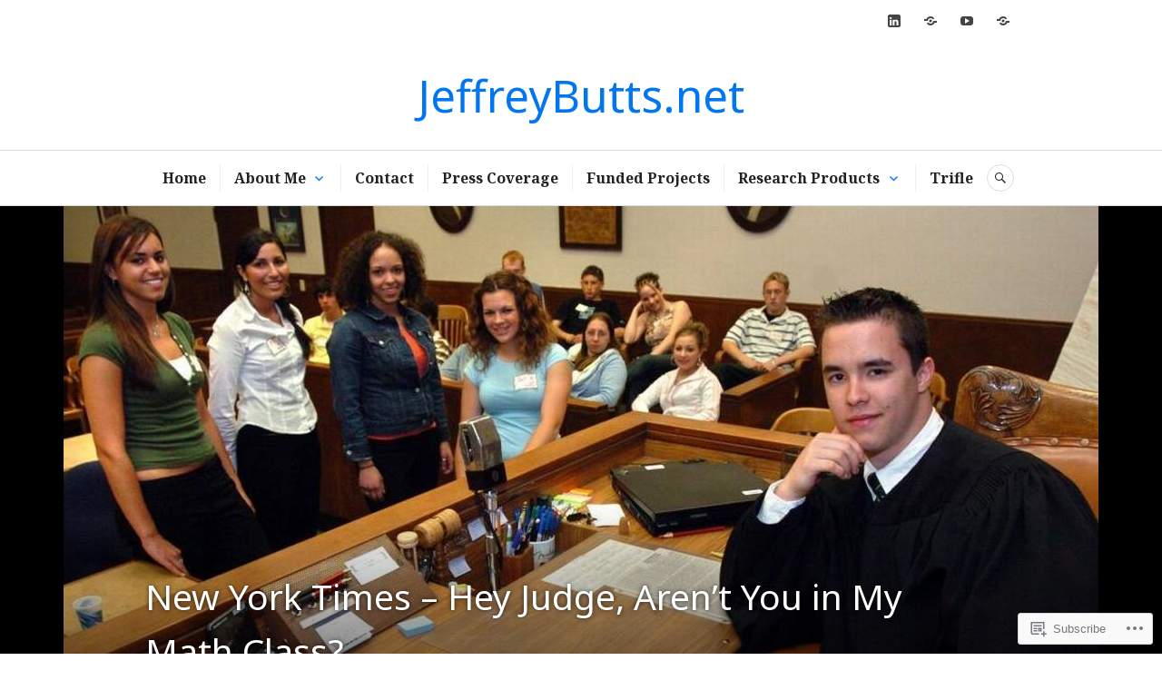

--- FILE ---
content_type: text/html; charset=UTF-8
request_url: https://jeffreybutts.net/2007/08/19/nytimes2007/
body_size: 28585
content:
<!DOCTYPE html>
<html lang="en">
<head>
<meta charset="UTF-8">
<meta name="viewport" content="width=device-width, initial-scale=1">
<link rel="profile" href="http://gmpg.org/xfn/11">
<link rel="pingback" href="https://jeffreybutts.net/xmlrpc.php">

<title>New York Times – Hey Judge, Aren&#8217;t You in My Math Class? &#8211; JeffreyButts.net</title>
<script type="text/javascript">
  WebFontConfig = {"google":{"families":["Noto+Serif:r,i,b,bi:latin,latin-ext","Noto+Sans:r:latin,latin-ext"]},"api_url":"https:\/\/fonts-api.wp.com\/css"};
  (function() {
    var wf = document.createElement('script');
    wf.src = '/wp-content/plugins/custom-fonts/js/webfont.js';
    wf.type = 'text/javascript';
    wf.async = 'true';
    var s = document.getElementsByTagName('script')[0];
    s.parentNode.insertBefore(wf, s);
	})();
</script><style id="jetpack-custom-fonts-css">.wf-active body, .wf-active button, .wf-active input, .wf-active select, .wf-active textarea{font-family:"Noto Serif",serif}.wf-active .hentry div#jp-relatedposts div.jp-relatedposts-items .jp-relatedposts-post-title{font-family:"Noto Serif",serif}.wf-active .widget_authors > ul > li > a{font-family:"Noto Serif",serif}.wf-active h1, .wf-active h2:not(site-description):not(.author-title), .wf-active h3, .wf-active h4, .wf-active h5, .wf-active h6{font-family:"Noto Sans",sans-serif;font-weight:400;font-style:normal}.wf-active h1{font-style:normal;font-weight:400}.wf-active h2:not(site-description):not(.author-title){font-style:normal;font-weight:400}.wf-active h3{font-style:normal;font-weight:400}.wf-active h4{font-style:normal;font-weight:400}.wf-active h5{font-style:normal;font-weight:400}.wf-active h6{font-style:normal;font-weight:400}.wf-active .post-navigation .post-title{font-family:"Noto Sans",sans-serif;font-weight:400;font-style:normal}.wf-active .widget-title, .wf-active .widgettitle{font-style:normal;font-weight:400}.wf-active .site-title{font-style:normal;font-weight:400}.wf-active .site-description{font-style:normal;font-weight:400}.wf-active .featured-content .entry-title{font-style:normal;font-weight:400}.wf-active .page-title{font-style:normal;font-weight:400}.wf-active .archive .hentry .entry-title, .wf-active .blog .hentry .entry-title, .wf-active .search .hentry .entry-title{font-style:normal;font-weight:400}.wf-active .page .entry-title, .wf-active .single .entry-title{font-style:normal;font-weight:400}.wf-active .author-info .author-name{font-style:normal;font-weight:400}.wf-active .comment-reply-title, .wf-active .comments-title, .wf-active .no-comments{font-style:normal;font-weight:400}.wf-active .no-comments{font-family:"Noto Sans",sans-serif;font-weight:400;font-style:normal}.wf-active .comment-author{font-family:"Noto Sans",sans-serif;font-weight:400;font-style:normal}.wf-active .hentry div#jp-relatedposts h3.jp-relatedposts-headline{font-family:"Noto Sans",sans-serif;font-weight:400;font-style:normal}.wf-active .widget-grofile h4{font-style:normal;font-weight:400}@media screen and (min-width: 768px){.wf-active .site-title{font-style:normal;font-weight:400}}.wf-active .aboutme_widget #am_name{font-style:normal;font-weight:400}.wf-active .aboutme_widget #am_headline{font-style:normal;font-weight:400}</style>
<meta name='robots' content='max-image-preview:large' />

<!-- Async WordPress.com Remote Login -->
<script id="wpcom_remote_login_js">
var wpcom_remote_login_extra_auth = '';
function wpcom_remote_login_remove_dom_node_id( element_id ) {
	var dom_node = document.getElementById( element_id );
	if ( dom_node ) { dom_node.parentNode.removeChild( dom_node ); }
}
function wpcom_remote_login_remove_dom_node_classes( class_name ) {
	var dom_nodes = document.querySelectorAll( '.' + class_name );
	for ( var i = 0; i < dom_nodes.length; i++ ) {
		dom_nodes[ i ].parentNode.removeChild( dom_nodes[ i ] );
	}
}
function wpcom_remote_login_final_cleanup() {
	wpcom_remote_login_remove_dom_node_classes( "wpcom_remote_login_msg" );
	wpcom_remote_login_remove_dom_node_id( "wpcom_remote_login_key" );
	wpcom_remote_login_remove_dom_node_id( "wpcom_remote_login_validate" );
	wpcom_remote_login_remove_dom_node_id( "wpcom_remote_login_js" );
	wpcom_remote_login_remove_dom_node_id( "wpcom_request_access_iframe" );
	wpcom_remote_login_remove_dom_node_id( "wpcom_request_access_styles" );
}

// Watch for messages back from the remote login
window.addEventListener( "message", function( e ) {
	if ( e.origin === "https://r-login.wordpress.com" ) {
		var data = {};
		try {
			data = JSON.parse( e.data );
		} catch( e ) {
			wpcom_remote_login_final_cleanup();
			return;
		}

		if ( data.msg === 'LOGIN' ) {
			// Clean up the login check iframe
			wpcom_remote_login_remove_dom_node_id( "wpcom_remote_login_key" );

			var id_regex = new RegExp( /^[0-9]+$/ );
			var token_regex = new RegExp( /^.*|.*|.*$/ );
			if (
				token_regex.test( data.token )
				&& id_regex.test( data.wpcomid )
			) {
				// We have everything we need to ask for a login
				var script = document.createElement( "script" );
				script.setAttribute( "id", "wpcom_remote_login_validate" );
				script.src = '/remote-login.php?wpcom_remote_login=validate'
					+ '&wpcomid=' + data.wpcomid
					+ '&token=' + encodeURIComponent( data.token )
					+ '&host=' + window.location.protocol
					+ '//' + window.location.hostname
					+ '&postid=5144'
					+ '&is_singular=1';
				document.body.appendChild( script );
			}

			return;
		}

		// Safari ITP, not logged in, so redirect
		if ( data.msg === 'LOGIN-REDIRECT' ) {
			window.location = 'https://wordpress.com/log-in?redirect_to=' + window.location.href;
			return;
		}

		// Safari ITP, storage access failed, remove the request
		if ( data.msg === 'LOGIN-REMOVE' ) {
			var css_zap = 'html { -webkit-transition: margin-top 1s; transition: margin-top 1s; } /* 9001 */ html { margin-top: 0 !important; } * html body { margin-top: 0 !important; } @media screen and ( max-width: 782px ) { html { margin-top: 0 !important; } * html body { margin-top: 0 !important; } }';
			var style_zap = document.createElement( 'style' );
			style_zap.type = 'text/css';
			style_zap.appendChild( document.createTextNode( css_zap ) );
			document.body.appendChild( style_zap );

			var e = document.getElementById( 'wpcom_request_access_iframe' );
			e.parentNode.removeChild( e );

			document.cookie = 'wordpress_com_login_access=denied; path=/; max-age=31536000';

			return;
		}

		// Safari ITP
		if ( data.msg === 'REQUEST_ACCESS' ) {
			console.log( 'request access: safari' );

			// Check ITP iframe enable/disable knob
			if ( wpcom_remote_login_extra_auth !== 'safari_itp_iframe' ) {
				return;
			}

			// If we are in a "private window" there is no ITP.
			var private_window = false;
			try {
				var opendb = window.openDatabase( null, null, null, null );
			} catch( e ) {
				private_window = true;
			}

			if ( private_window ) {
				console.log( 'private window' );
				return;
			}

			var iframe = document.createElement( 'iframe' );
			iframe.id = 'wpcom_request_access_iframe';
			iframe.setAttribute( 'scrolling', 'no' );
			iframe.setAttribute( 'sandbox', 'allow-storage-access-by-user-activation allow-scripts allow-same-origin allow-top-navigation-by-user-activation' );
			iframe.src = 'https://r-login.wordpress.com/remote-login.php?wpcom_remote_login=request_access&origin=' + encodeURIComponent( data.origin ) + '&wpcomid=' + encodeURIComponent( data.wpcomid );

			var css = 'html { -webkit-transition: margin-top 1s; transition: margin-top 1s; } /* 9001 */ html { margin-top: 46px !important; } * html body { margin-top: 46px !important; } @media screen and ( max-width: 660px ) { html { margin-top: 71px !important; } * html body { margin-top: 71px !important; } #wpcom_request_access_iframe { display: block; height: 71px !important; } } #wpcom_request_access_iframe { border: 0px; height: 46px; position: fixed; top: 0; left: 0; width: 100%; min-width: 100%; z-index: 99999; background: #23282d; } ';

			var style = document.createElement( 'style' );
			style.type = 'text/css';
			style.id = 'wpcom_request_access_styles';
			style.appendChild( document.createTextNode( css ) );
			document.body.appendChild( style );

			document.body.appendChild( iframe );
		}

		if ( data.msg === 'DONE' ) {
			wpcom_remote_login_final_cleanup();
		}
	}
}, false );

// Inject the remote login iframe after the page has had a chance to load
// more critical resources
window.addEventListener( "DOMContentLoaded", function( e ) {
	var iframe = document.createElement( "iframe" );
	iframe.style.display = "none";
	iframe.setAttribute( "scrolling", "no" );
	iframe.setAttribute( "id", "wpcom_remote_login_key" );
	iframe.src = "https://r-login.wordpress.com/remote-login.php"
		+ "?wpcom_remote_login=key"
		+ "&origin=aHR0cHM6Ly9qZWZmcmV5YnV0dHMubmV0"
		+ "&wpcomid=14161890"
		+ "&time=" + Math.floor( Date.now() / 1000 );
	document.body.appendChild( iframe );
}, false );
</script>
<link rel='dns-prefetch' href='//s0.wp.com' />
<link rel='dns-prefetch' href='//fonts-api.wp.com' />
<link rel="alternate" type="application/rss+xml" title="JeffreyButts.net &raquo; Feed" href="https://jeffreybutts.net/feed/" />
<link rel="alternate" type="application/rss+xml" title="JeffreyButts.net &raquo; Comments Feed" href="https://jeffreybutts.net/comments/feed/" />
	<script type="text/javascript">
		/* <![CDATA[ */
		function addLoadEvent(func) {
			var oldonload = window.onload;
			if (typeof window.onload != 'function') {
				window.onload = func;
			} else {
				window.onload = function () {
					oldonload();
					func();
				}
			}
		}
		/* ]]> */
	</script>
	<link crossorigin='anonymous' rel='stylesheet' id='all-css-0-1' href='/wp-content/mu-plugins/likes/jetpack-likes.css?m=1743883414i&cssminify=yes' type='text/css' media='all' />
<style id='wp-emoji-styles-inline-css'>

	img.wp-smiley, img.emoji {
		display: inline !important;
		border: none !important;
		box-shadow: none !important;
		height: 1em !important;
		width: 1em !important;
		margin: 0 0.07em !important;
		vertical-align: -0.1em !important;
		background: none !important;
		padding: 0 !important;
	}
/*# sourceURL=wp-emoji-styles-inline-css */
</style>
<link crossorigin='anonymous' rel='stylesheet' id='all-css-2-1' href='/wp-content/plugins/gutenberg-core/v22.2.0/build/styles/block-library/style.css?m=1764855221i&cssminify=yes' type='text/css' media='all' />
<style id='wp-block-library-inline-css'>
.has-text-align-justify {
	text-align:justify;
}
.has-text-align-justify{text-align:justify;}

/*# sourceURL=wp-block-library-inline-css */
</style><style id='global-styles-inline-css'>
:root{--wp--preset--aspect-ratio--square: 1;--wp--preset--aspect-ratio--4-3: 4/3;--wp--preset--aspect-ratio--3-4: 3/4;--wp--preset--aspect-ratio--3-2: 3/2;--wp--preset--aspect-ratio--2-3: 2/3;--wp--preset--aspect-ratio--16-9: 16/9;--wp--preset--aspect-ratio--9-16: 9/16;--wp--preset--color--black: #222222;--wp--preset--color--cyan-bluish-gray: #abb8c3;--wp--preset--color--white: #ffffff;--wp--preset--color--pale-pink: #f78da7;--wp--preset--color--vivid-red: #cf2e2e;--wp--preset--color--luminous-vivid-orange: #ff6900;--wp--preset--color--luminous-vivid-amber: #fcb900;--wp--preset--color--light-green-cyan: #7bdcb5;--wp--preset--color--vivid-green-cyan: #00d084;--wp--preset--color--pale-cyan-blue: #8ed1fc;--wp--preset--color--vivid-cyan-blue: #0693e3;--wp--preset--color--vivid-purple: #9b51e0;--wp--preset--color--dark-gray: #555555;--wp--preset--color--medium-gray: #777777;--wp--preset--color--light-gray: #dddddd;--wp--preset--color--red: #d11415;--wp--preset--gradient--vivid-cyan-blue-to-vivid-purple: linear-gradient(135deg,rgb(6,147,227) 0%,rgb(155,81,224) 100%);--wp--preset--gradient--light-green-cyan-to-vivid-green-cyan: linear-gradient(135deg,rgb(122,220,180) 0%,rgb(0,208,130) 100%);--wp--preset--gradient--luminous-vivid-amber-to-luminous-vivid-orange: linear-gradient(135deg,rgb(252,185,0) 0%,rgb(255,105,0) 100%);--wp--preset--gradient--luminous-vivid-orange-to-vivid-red: linear-gradient(135deg,rgb(255,105,0) 0%,rgb(207,46,46) 100%);--wp--preset--gradient--very-light-gray-to-cyan-bluish-gray: linear-gradient(135deg,rgb(238,238,238) 0%,rgb(169,184,195) 100%);--wp--preset--gradient--cool-to-warm-spectrum: linear-gradient(135deg,rgb(74,234,220) 0%,rgb(151,120,209) 20%,rgb(207,42,186) 40%,rgb(238,44,130) 60%,rgb(251,105,98) 80%,rgb(254,248,76) 100%);--wp--preset--gradient--blush-light-purple: linear-gradient(135deg,rgb(255,206,236) 0%,rgb(152,150,240) 100%);--wp--preset--gradient--blush-bordeaux: linear-gradient(135deg,rgb(254,205,165) 0%,rgb(254,45,45) 50%,rgb(107,0,62) 100%);--wp--preset--gradient--luminous-dusk: linear-gradient(135deg,rgb(255,203,112) 0%,rgb(199,81,192) 50%,rgb(65,88,208) 100%);--wp--preset--gradient--pale-ocean: linear-gradient(135deg,rgb(255,245,203) 0%,rgb(182,227,212) 50%,rgb(51,167,181) 100%);--wp--preset--gradient--electric-grass: linear-gradient(135deg,rgb(202,248,128) 0%,rgb(113,206,126) 100%);--wp--preset--gradient--midnight: linear-gradient(135deg,rgb(2,3,129) 0%,rgb(40,116,252) 100%);--wp--preset--font-size--small: 13px;--wp--preset--font-size--medium: 20px;--wp--preset--font-size--large: 36px;--wp--preset--font-size--x-large: 42px;--wp--preset--font-family--albert-sans: 'Albert Sans', sans-serif;--wp--preset--font-family--alegreya: Alegreya, serif;--wp--preset--font-family--arvo: Arvo, serif;--wp--preset--font-family--bodoni-moda: 'Bodoni Moda', serif;--wp--preset--font-family--bricolage-grotesque: 'Bricolage Grotesque', sans-serif;--wp--preset--font-family--cabin: Cabin, sans-serif;--wp--preset--font-family--chivo: Chivo, sans-serif;--wp--preset--font-family--commissioner: Commissioner, sans-serif;--wp--preset--font-family--cormorant: Cormorant, serif;--wp--preset--font-family--courier-prime: 'Courier Prime', monospace;--wp--preset--font-family--crimson-pro: 'Crimson Pro', serif;--wp--preset--font-family--dm-mono: 'DM Mono', monospace;--wp--preset--font-family--dm-sans: 'DM Sans', sans-serif;--wp--preset--font-family--dm-serif-display: 'DM Serif Display', serif;--wp--preset--font-family--domine: Domine, serif;--wp--preset--font-family--eb-garamond: 'EB Garamond', serif;--wp--preset--font-family--epilogue: Epilogue, sans-serif;--wp--preset--font-family--fahkwang: Fahkwang, sans-serif;--wp--preset--font-family--figtree: Figtree, sans-serif;--wp--preset--font-family--fira-sans: 'Fira Sans', sans-serif;--wp--preset--font-family--fjalla-one: 'Fjalla One', sans-serif;--wp--preset--font-family--fraunces: Fraunces, serif;--wp--preset--font-family--gabarito: Gabarito, system-ui;--wp--preset--font-family--ibm-plex-mono: 'IBM Plex Mono', monospace;--wp--preset--font-family--ibm-plex-sans: 'IBM Plex Sans', sans-serif;--wp--preset--font-family--ibarra-real-nova: 'Ibarra Real Nova', serif;--wp--preset--font-family--instrument-serif: 'Instrument Serif', serif;--wp--preset--font-family--inter: Inter, sans-serif;--wp--preset--font-family--josefin-sans: 'Josefin Sans', sans-serif;--wp--preset--font-family--jost: Jost, sans-serif;--wp--preset--font-family--libre-baskerville: 'Libre Baskerville', serif;--wp--preset--font-family--libre-franklin: 'Libre Franklin', sans-serif;--wp--preset--font-family--literata: Literata, serif;--wp--preset--font-family--lora: Lora, serif;--wp--preset--font-family--merriweather: Merriweather, serif;--wp--preset--font-family--montserrat: Montserrat, sans-serif;--wp--preset--font-family--newsreader: Newsreader, serif;--wp--preset--font-family--noto-sans-mono: 'Noto Sans Mono', sans-serif;--wp--preset--font-family--nunito: Nunito, sans-serif;--wp--preset--font-family--open-sans: 'Open Sans', sans-serif;--wp--preset--font-family--overpass: Overpass, sans-serif;--wp--preset--font-family--pt-serif: 'PT Serif', serif;--wp--preset--font-family--petrona: Petrona, serif;--wp--preset--font-family--piazzolla: Piazzolla, serif;--wp--preset--font-family--playfair-display: 'Playfair Display', serif;--wp--preset--font-family--plus-jakarta-sans: 'Plus Jakarta Sans', sans-serif;--wp--preset--font-family--poppins: Poppins, sans-serif;--wp--preset--font-family--raleway: Raleway, sans-serif;--wp--preset--font-family--roboto: Roboto, sans-serif;--wp--preset--font-family--roboto-slab: 'Roboto Slab', serif;--wp--preset--font-family--rubik: Rubik, sans-serif;--wp--preset--font-family--rufina: Rufina, serif;--wp--preset--font-family--sora: Sora, sans-serif;--wp--preset--font-family--source-sans-3: 'Source Sans 3', sans-serif;--wp--preset--font-family--source-serif-4: 'Source Serif 4', serif;--wp--preset--font-family--space-mono: 'Space Mono', monospace;--wp--preset--font-family--syne: Syne, sans-serif;--wp--preset--font-family--texturina: Texturina, serif;--wp--preset--font-family--urbanist: Urbanist, sans-serif;--wp--preset--font-family--work-sans: 'Work Sans', sans-serif;--wp--preset--spacing--20: 0.44rem;--wp--preset--spacing--30: 0.67rem;--wp--preset--spacing--40: 1rem;--wp--preset--spacing--50: 1.5rem;--wp--preset--spacing--60: 2.25rem;--wp--preset--spacing--70: 3.38rem;--wp--preset--spacing--80: 5.06rem;--wp--preset--shadow--natural: 6px 6px 9px rgba(0, 0, 0, 0.2);--wp--preset--shadow--deep: 12px 12px 50px rgba(0, 0, 0, 0.4);--wp--preset--shadow--sharp: 6px 6px 0px rgba(0, 0, 0, 0.2);--wp--preset--shadow--outlined: 6px 6px 0px -3px rgb(255, 255, 255), 6px 6px rgb(0, 0, 0);--wp--preset--shadow--crisp: 6px 6px 0px rgb(0, 0, 0);}:where(.is-layout-flex){gap: 0.5em;}:where(.is-layout-grid){gap: 0.5em;}body .is-layout-flex{display: flex;}.is-layout-flex{flex-wrap: wrap;align-items: center;}.is-layout-flex > :is(*, div){margin: 0;}body .is-layout-grid{display: grid;}.is-layout-grid > :is(*, div){margin: 0;}:where(.wp-block-columns.is-layout-flex){gap: 2em;}:where(.wp-block-columns.is-layout-grid){gap: 2em;}:where(.wp-block-post-template.is-layout-flex){gap: 1.25em;}:where(.wp-block-post-template.is-layout-grid){gap: 1.25em;}.has-black-color{color: var(--wp--preset--color--black) !important;}.has-cyan-bluish-gray-color{color: var(--wp--preset--color--cyan-bluish-gray) !important;}.has-white-color{color: var(--wp--preset--color--white) !important;}.has-pale-pink-color{color: var(--wp--preset--color--pale-pink) !important;}.has-vivid-red-color{color: var(--wp--preset--color--vivid-red) !important;}.has-luminous-vivid-orange-color{color: var(--wp--preset--color--luminous-vivid-orange) !important;}.has-luminous-vivid-amber-color{color: var(--wp--preset--color--luminous-vivid-amber) !important;}.has-light-green-cyan-color{color: var(--wp--preset--color--light-green-cyan) !important;}.has-vivid-green-cyan-color{color: var(--wp--preset--color--vivid-green-cyan) !important;}.has-pale-cyan-blue-color{color: var(--wp--preset--color--pale-cyan-blue) !important;}.has-vivid-cyan-blue-color{color: var(--wp--preset--color--vivid-cyan-blue) !important;}.has-vivid-purple-color{color: var(--wp--preset--color--vivid-purple) !important;}.has-black-background-color{background-color: var(--wp--preset--color--black) !important;}.has-cyan-bluish-gray-background-color{background-color: var(--wp--preset--color--cyan-bluish-gray) !important;}.has-white-background-color{background-color: var(--wp--preset--color--white) !important;}.has-pale-pink-background-color{background-color: var(--wp--preset--color--pale-pink) !important;}.has-vivid-red-background-color{background-color: var(--wp--preset--color--vivid-red) !important;}.has-luminous-vivid-orange-background-color{background-color: var(--wp--preset--color--luminous-vivid-orange) !important;}.has-luminous-vivid-amber-background-color{background-color: var(--wp--preset--color--luminous-vivid-amber) !important;}.has-light-green-cyan-background-color{background-color: var(--wp--preset--color--light-green-cyan) !important;}.has-vivid-green-cyan-background-color{background-color: var(--wp--preset--color--vivid-green-cyan) !important;}.has-pale-cyan-blue-background-color{background-color: var(--wp--preset--color--pale-cyan-blue) !important;}.has-vivid-cyan-blue-background-color{background-color: var(--wp--preset--color--vivid-cyan-blue) !important;}.has-vivid-purple-background-color{background-color: var(--wp--preset--color--vivid-purple) !important;}.has-black-border-color{border-color: var(--wp--preset--color--black) !important;}.has-cyan-bluish-gray-border-color{border-color: var(--wp--preset--color--cyan-bluish-gray) !important;}.has-white-border-color{border-color: var(--wp--preset--color--white) !important;}.has-pale-pink-border-color{border-color: var(--wp--preset--color--pale-pink) !important;}.has-vivid-red-border-color{border-color: var(--wp--preset--color--vivid-red) !important;}.has-luminous-vivid-orange-border-color{border-color: var(--wp--preset--color--luminous-vivid-orange) !important;}.has-luminous-vivid-amber-border-color{border-color: var(--wp--preset--color--luminous-vivid-amber) !important;}.has-light-green-cyan-border-color{border-color: var(--wp--preset--color--light-green-cyan) !important;}.has-vivid-green-cyan-border-color{border-color: var(--wp--preset--color--vivid-green-cyan) !important;}.has-pale-cyan-blue-border-color{border-color: var(--wp--preset--color--pale-cyan-blue) !important;}.has-vivid-cyan-blue-border-color{border-color: var(--wp--preset--color--vivid-cyan-blue) !important;}.has-vivid-purple-border-color{border-color: var(--wp--preset--color--vivid-purple) !important;}.has-vivid-cyan-blue-to-vivid-purple-gradient-background{background: var(--wp--preset--gradient--vivid-cyan-blue-to-vivid-purple) !important;}.has-light-green-cyan-to-vivid-green-cyan-gradient-background{background: var(--wp--preset--gradient--light-green-cyan-to-vivid-green-cyan) !important;}.has-luminous-vivid-amber-to-luminous-vivid-orange-gradient-background{background: var(--wp--preset--gradient--luminous-vivid-amber-to-luminous-vivid-orange) !important;}.has-luminous-vivid-orange-to-vivid-red-gradient-background{background: var(--wp--preset--gradient--luminous-vivid-orange-to-vivid-red) !important;}.has-very-light-gray-to-cyan-bluish-gray-gradient-background{background: var(--wp--preset--gradient--very-light-gray-to-cyan-bluish-gray) !important;}.has-cool-to-warm-spectrum-gradient-background{background: var(--wp--preset--gradient--cool-to-warm-spectrum) !important;}.has-blush-light-purple-gradient-background{background: var(--wp--preset--gradient--blush-light-purple) !important;}.has-blush-bordeaux-gradient-background{background: var(--wp--preset--gradient--blush-bordeaux) !important;}.has-luminous-dusk-gradient-background{background: var(--wp--preset--gradient--luminous-dusk) !important;}.has-pale-ocean-gradient-background{background: var(--wp--preset--gradient--pale-ocean) !important;}.has-electric-grass-gradient-background{background: var(--wp--preset--gradient--electric-grass) !important;}.has-midnight-gradient-background{background: var(--wp--preset--gradient--midnight) !important;}.has-small-font-size{font-size: var(--wp--preset--font-size--small) !important;}.has-medium-font-size{font-size: var(--wp--preset--font-size--medium) !important;}.has-large-font-size{font-size: var(--wp--preset--font-size--large) !important;}.has-x-large-font-size{font-size: var(--wp--preset--font-size--x-large) !important;}.has-albert-sans-font-family{font-family: var(--wp--preset--font-family--albert-sans) !important;}.has-alegreya-font-family{font-family: var(--wp--preset--font-family--alegreya) !important;}.has-arvo-font-family{font-family: var(--wp--preset--font-family--arvo) !important;}.has-bodoni-moda-font-family{font-family: var(--wp--preset--font-family--bodoni-moda) !important;}.has-bricolage-grotesque-font-family{font-family: var(--wp--preset--font-family--bricolage-grotesque) !important;}.has-cabin-font-family{font-family: var(--wp--preset--font-family--cabin) !important;}.has-chivo-font-family{font-family: var(--wp--preset--font-family--chivo) !important;}.has-commissioner-font-family{font-family: var(--wp--preset--font-family--commissioner) !important;}.has-cormorant-font-family{font-family: var(--wp--preset--font-family--cormorant) !important;}.has-courier-prime-font-family{font-family: var(--wp--preset--font-family--courier-prime) !important;}.has-crimson-pro-font-family{font-family: var(--wp--preset--font-family--crimson-pro) !important;}.has-dm-mono-font-family{font-family: var(--wp--preset--font-family--dm-mono) !important;}.has-dm-sans-font-family{font-family: var(--wp--preset--font-family--dm-sans) !important;}.has-dm-serif-display-font-family{font-family: var(--wp--preset--font-family--dm-serif-display) !important;}.has-domine-font-family{font-family: var(--wp--preset--font-family--domine) !important;}.has-eb-garamond-font-family{font-family: var(--wp--preset--font-family--eb-garamond) !important;}.has-epilogue-font-family{font-family: var(--wp--preset--font-family--epilogue) !important;}.has-fahkwang-font-family{font-family: var(--wp--preset--font-family--fahkwang) !important;}.has-figtree-font-family{font-family: var(--wp--preset--font-family--figtree) !important;}.has-fira-sans-font-family{font-family: var(--wp--preset--font-family--fira-sans) !important;}.has-fjalla-one-font-family{font-family: var(--wp--preset--font-family--fjalla-one) !important;}.has-fraunces-font-family{font-family: var(--wp--preset--font-family--fraunces) !important;}.has-gabarito-font-family{font-family: var(--wp--preset--font-family--gabarito) !important;}.has-ibm-plex-mono-font-family{font-family: var(--wp--preset--font-family--ibm-plex-mono) !important;}.has-ibm-plex-sans-font-family{font-family: var(--wp--preset--font-family--ibm-plex-sans) !important;}.has-ibarra-real-nova-font-family{font-family: var(--wp--preset--font-family--ibarra-real-nova) !important;}.has-instrument-serif-font-family{font-family: var(--wp--preset--font-family--instrument-serif) !important;}.has-inter-font-family{font-family: var(--wp--preset--font-family--inter) !important;}.has-josefin-sans-font-family{font-family: var(--wp--preset--font-family--josefin-sans) !important;}.has-jost-font-family{font-family: var(--wp--preset--font-family--jost) !important;}.has-libre-baskerville-font-family{font-family: var(--wp--preset--font-family--libre-baskerville) !important;}.has-libre-franklin-font-family{font-family: var(--wp--preset--font-family--libre-franklin) !important;}.has-literata-font-family{font-family: var(--wp--preset--font-family--literata) !important;}.has-lora-font-family{font-family: var(--wp--preset--font-family--lora) !important;}.has-merriweather-font-family{font-family: var(--wp--preset--font-family--merriweather) !important;}.has-montserrat-font-family{font-family: var(--wp--preset--font-family--montserrat) !important;}.has-newsreader-font-family{font-family: var(--wp--preset--font-family--newsreader) !important;}.has-noto-sans-mono-font-family{font-family: var(--wp--preset--font-family--noto-sans-mono) !important;}.has-nunito-font-family{font-family: var(--wp--preset--font-family--nunito) !important;}.has-open-sans-font-family{font-family: var(--wp--preset--font-family--open-sans) !important;}.has-overpass-font-family{font-family: var(--wp--preset--font-family--overpass) !important;}.has-pt-serif-font-family{font-family: var(--wp--preset--font-family--pt-serif) !important;}.has-petrona-font-family{font-family: var(--wp--preset--font-family--petrona) !important;}.has-piazzolla-font-family{font-family: var(--wp--preset--font-family--piazzolla) !important;}.has-playfair-display-font-family{font-family: var(--wp--preset--font-family--playfair-display) !important;}.has-plus-jakarta-sans-font-family{font-family: var(--wp--preset--font-family--plus-jakarta-sans) !important;}.has-poppins-font-family{font-family: var(--wp--preset--font-family--poppins) !important;}.has-raleway-font-family{font-family: var(--wp--preset--font-family--raleway) !important;}.has-roboto-font-family{font-family: var(--wp--preset--font-family--roboto) !important;}.has-roboto-slab-font-family{font-family: var(--wp--preset--font-family--roboto-slab) !important;}.has-rubik-font-family{font-family: var(--wp--preset--font-family--rubik) !important;}.has-rufina-font-family{font-family: var(--wp--preset--font-family--rufina) !important;}.has-sora-font-family{font-family: var(--wp--preset--font-family--sora) !important;}.has-source-sans-3-font-family{font-family: var(--wp--preset--font-family--source-sans-3) !important;}.has-source-serif-4-font-family{font-family: var(--wp--preset--font-family--source-serif-4) !important;}.has-space-mono-font-family{font-family: var(--wp--preset--font-family--space-mono) !important;}.has-syne-font-family{font-family: var(--wp--preset--font-family--syne) !important;}.has-texturina-font-family{font-family: var(--wp--preset--font-family--texturina) !important;}.has-urbanist-font-family{font-family: var(--wp--preset--font-family--urbanist) !important;}.has-work-sans-font-family{font-family: var(--wp--preset--font-family--work-sans) !important;}
/*# sourceURL=global-styles-inline-css */
</style>

<style id='classic-theme-styles-inline-css'>
/*! This file is auto-generated */
.wp-block-button__link{color:#fff;background-color:#32373c;border-radius:9999px;box-shadow:none;text-decoration:none;padding:calc(.667em + 2px) calc(1.333em + 2px);font-size:1.125em}.wp-block-file__button{background:#32373c;color:#fff;text-decoration:none}
/*# sourceURL=/wp-includes/css/classic-themes.min.css */
</style>
<link crossorigin='anonymous' rel='stylesheet' id='all-css-4-1' href='/_static/??-eJx9jeEKwjAMhF/IGqaT+Ud8FGm7MLstbWha5uMbUUHY8E+4HPfdwcLGp1gwFqBqeK5DiAI+ZVSf2BbQBGEfLM5IGtt7kR1sY0voByyKy1ebgo//COuMcY4zihi9FCqZctctWXFvG7g68Dba3IObk5/WwZ+BEQtbP31+oJQi3EL0MGDEHJSQbfkqvdKl6U7Hw7ntmnZ8AnKucOM=&cssminify=yes' type='text/css' media='all' />
<link rel='stylesheet' id='canard-lato-inconsolata-css' href='https://fonts-api.wp.com/css?family=Lato%3A400%2C700%2C400italic%2C700italic%7CInconsolata%3A400%2C700&#038;subset=latin%2Clatin-ext&#038;ver=6.9-RC2-61304' media='all' />
<link crossorigin='anonymous' rel='stylesheet' id='all-css-6-1' href='/_static/??-eJx9i0EKAjEMAD9kDWqheBDf0o2xVtKkNC3L/t4VL4qwtxmYgbk6VOkkHfqDChnUMQFGie0G1hemPZrtYLPLgp/WzRW1/B1luMojZTFoNLGmFROs1ZduTYnUsWLsWeVH3J1jbu/1Wi6H4H04nk/BP18qEE9v&cssminify=yes' type='text/css' media='all' />
<style id='canard-style-inline-css'>

			.post-navigation .nav-previous { background-image: url(https://jeffreybutts.net/wp-content/uploads/2007/08/chicagoskyline_head.jpg?w=720); }
			.post-navigation .nav-previous .post-title, .post-navigation .nav-previous a:hover .post-title, .post-navigation .nav-previous .meta-nav { color: #fff; }
			.post-navigation .nav-previous a { background-color: rgba(0, 0, 0, 0.3); border: 0; text-shadow: 0 0 0.125em rgba(0, 0, 0, 0.3); }
			.post-navigation .nav-previous a:focus, .post-navigation .nav-previous a:hover { background-color: rgba(0, 0, 0, 0.6); }
			.post-navigation .nav-previous a:focus .post-title { color: #fff; }
		
			.post-navigation .nav-next { background-image: url(https://jeffreybutts.net/wp-content/uploads/2007/09/impactballs.jpeg?w=720); }
			.post-navigation .nav-next .post-title, .post-navigation .nav-next a:hover .post-title, .post-navigation .nav-next .meta-nav { color: #fff; }
			.post-navigation .nav-next a { background-color: rgba(0, 0, 0, 0.3); border: 0; text-shadow: 0 0 0.125em rgba(0, 0, 0, 0.3); }
			.post-navigation .nav-next a:focus, .post-navigation .nav-next a:hover { background-color: rgba(0, 0, 0, 0.6); }
			.post-navigation .nav-next a:focus .post-title { color: #fff; }
		
.cat-links, .tags-links, .byline, .group-blog .entry-summary + .entry-meta > .posted-on:before, .comments-link { clip: rect(1px, 1px, 1px, 1px); height: 1px; position: absolute; overflow: hidden; width: 1px; }
/*# sourceURL=canard-style-inline-css */
</style>
<link crossorigin='anonymous' rel='stylesheet' id='print-css-7-1' href='/wp-content/mu-plugins/global-print/global-print.css?m=1465851035i&cssminify=yes' type='text/css' media='print' />
<style id='jetpack-global-styles-frontend-style-inline-css'>
:root { --font-headings: unset; --font-base: unset; --font-headings-default: -apple-system,BlinkMacSystemFont,"Segoe UI",Roboto,Oxygen-Sans,Ubuntu,Cantarell,"Helvetica Neue",sans-serif; --font-base-default: -apple-system,BlinkMacSystemFont,"Segoe UI",Roboto,Oxygen-Sans,Ubuntu,Cantarell,"Helvetica Neue",sans-serif;}
/*# sourceURL=jetpack-global-styles-frontend-style-inline-css */
</style>
<link crossorigin='anonymous' rel='stylesheet' id='all-css-10-1' href='/_static/??-eJyNjcEKwjAQRH/IuFRT6kX8FNkmS5K6yQY3Qfx7bfEiXrwM82B4A49qnJRGpUHupnIPqSgs1Cq624chi6zhO5OCRryTR++fW00l7J3qDv43XVNxoOISsmEJol/wY2uR8vs3WggsM/I6uOTzMI3Hw8lOg11eUT1JKA==&cssminify=yes' type='text/css' media='all' />
<script type="text/javascript" id="wpcom-actionbar-placeholder-js-extra">
/* <![CDATA[ */
var actionbardata = {"siteID":"14161890","postID":"5144","siteURL":"https://jeffreybutts.net","xhrURL":"https://jeffreybutts.net/wp-admin/admin-ajax.php","nonce":"7ed99205b0","isLoggedIn":"","statusMessage":"","subsEmailDefault":"instantly","proxyScriptUrl":"https://s0.wp.com/wp-content/js/wpcom-proxy-request.js?m=1513050504i&amp;ver=20211021","shortlink":"https://wp.me/pXq9A-1kY","i18n":{"followedText":"New posts from this site will now appear in your \u003Ca href=\"https://wordpress.com/reader\"\u003EReader\u003C/a\u003E","foldBar":"Collapse this bar","unfoldBar":"Expand this bar","shortLinkCopied":"Shortlink copied to clipboard."}};
//# sourceURL=wpcom-actionbar-placeholder-js-extra
/* ]]> */
</script>
<script type="text/javascript" id="jetpack-mu-wpcom-settings-js-before">
/* <![CDATA[ */
var JETPACK_MU_WPCOM_SETTINGS = {"assetsUrl":"https://s0.wp.com/wp-content/mu-plugins/jetpack-mu-wpcom-plugin/moon/jetpack_vendor/automattic/jetpack-mu-wpcom/src/build/"};
//# sourceURL=jetpack-mu-wpcom-settings-js-before
/* ]]> */
</script>
<script crossorigin='anonymous' type='text/javascript'  src='/_static/??-eJzTLy/QTc7PK0nNK9HPKtYvyinRLSjKr6jUyyrW0QfKZeYl55SmpBaDJLMKS1OLKqGUXm5mHkFFurmZ6UWJJalQxfa5tobmRgamxgZmFpZZACbyLJI='></script>
<script type="text/javascript" id="rlt-proxy-js-after">
/* <![CDATA[ */
	rltInitialize( {"token":null,"iframeOrigins":["https:\/\/widgets.wp.com"]} );
//# sourceURL=rlt-proxy-js-after
/* ]]> */
</script>
<link rel="EditURI" type="application/rsd+xml" title="RSD" href="https://jeffreybutts.wordpress.com/xmlrpc.php?rsd" />
<meta name="generator" content="WordPress.com" />
<link rel="canonical" href="https://jeffreybutts.net/2007/08/19/nytimes2007/" />
<link rel='shortlink' href='https://wp.me/pXq9A-1kY' />
<link rel="alternate" type="application/json+oembed" href="https://public-api.wordpress.com/oembed/?format=json&amp;url=https%3A%2F%2Fjeffreybutts.net%2F2007%2F08%2F19%2Fnytimes2007%2F&amp;for=wpcom-auto-discovery" /><link rel="alternate" type="application/xml+oembed" href="https://public-api.wordpress.com/oembed/?format=xml&amp;url=https%3A%2F%2Fjeffreybutts.net%2F2007%2F08%2F19%2Fnytimes2007%2F&amp;for=wpcom-auto-discovery" />
<!-- Jetpack Open Graph Tags -->
<meta property="og:type" content="article" />
<meta property="og:title" content="New York Times – Hey Judge, Aren&#8217;t You in My Math Class?" />
<meta property="og:url" content="https://jeffreybutts.net/2007/08/19/nytimes2007/" />
<meta property="og:description" content="A 2002 study by the Urban Institute, a social policy research group, compared nearly 500 juveniles referred to teenage courts with an equal number of juveniles accused of similar offenses who had g…" />
<meta property="article:published_time" content="2007-08-19T16:09:03+00:00" />
<meta property="article:modified_time" content="2019-02-23T18:40:53+00:00" />
<meta property="og:site_name" content="JeffreyButts.net" />
<meta property="og:image" content="https://jeffreybutts.net/wp-content/uploads/2007/08/teenjudge.jpg" />
<meta property="og:image:width" content="720" />
<meta property="og:image:height" content="366" />
<meta property="og:image:alt" content="" />
<meta property="og:locale" content="en_US" />
<meta property="article:publisher" content="https://www.facebook.com/WordPresscom" />
<meta name="twitter:creator" content="@jeffreybutts" />
<meta name="twitter:site" content="@jeffreybutts" />
<meta name="twitter:text:title" content="New York Times – Hey Judge, Aren&#8217;t You in My Math Class?" />
<meta name="twitter:image" content="https://jeffreybutts.net/wp-content/uploads/2007/08/teenjudge.jpg?w=640" />
<meta name="twitter:card" content="summary_large_image" />

<!-- End Jetpack Open Graph Tags -->
<link rel='openid.server' href='https://jeffreybutts.net/?openidserver=1' />
<link rel='openid.delegate' href='https://jeffreybutts.net/' />
<link rel="search" type="application/opensearchdescription+xml" href="https://jeffreybutts.net/osd.xml" title="JeffreyButts.net" />
<link rel="search" type="application/opensearchdescription+xml" href="https://s1.wp.com/opensearch.xml" title="WordPress.com" />
		<style type="text/css">
			.recentcomments a {
				display: inline !important;
				padding: 0 !important;
				margin: 0 !important;
			}

			table.recentcommentsavatartop img.avatar, table.recentcommentsavatarend img.avatar {
				border: 0px;
				margin: 0;
			}

			table.recentcommentsavatartop a, table.recentcommentsavatarend a {
				border: 0px !important;
				background-color: transparent !important;
			}

			td.recentcommentsavatarend, td.recentcommentsavatartop {
				padding: 0px 0px 1px 0px;
				margin: 0px;
			}

			td.recentcommentstextend {
				border: none !important;
				padding: 0px 0px 2px 10px;
			}

			.rtl td.recentcommentstextend {
				padding: 0px 10px 2px 0px;
			}

			td.recentcommentstexttop {
				border: none;
				padding: 0px 0px 0px 10px;
			}

			.rtl td.recentcommentstexttop {
				padding: 0px 10px 0px 0px;
			}
		</style>
		<meta name="description" content="A 2002 study by the Urban Institute, a social policy research group, compared nearly 500 juveniles referred to teenage courts with an equal number of juveniles accused of similar offenses who had gone through the regular juvenile system. The study found that the recidivism rate among youth court participants ranged from 6 to 9 percent&hellip;" />
	<style type="text/css">
			.site-title,
		.site-description {
			color: #d11415;
		}
		</style>
	<style type="text/css" id="custom-colors-css">	#comments #respond p.form-submit input#comment-submit,
	.widget_flickr #flickr_badge_uber_wrapper td a:last-child {
		background: #222 !important;
		border-color: #222 !important;
	}
	#comments #respond .form-submit input#comment-submit:active,
	#comments #respond .form-submit input#comment-submit:focus,
	#comments #respond .form-submit input#comment-submit:hover,
	.widget_flickr #flickr_badge_uber_wrapper td a:last-child:active,
	.widget_flickr #flickr_badge_uber_wrapper td a:last-child:focus,
	.widget_flickr #flickr_badge_uber_wrapper td a:last-child:hover {
		background: #fff !important;
		color: #222 !important;
	}
	@media screen and (min-width: 960px) {
		.entry-hero .entry-meta,
		.entry-hero .entry-meta a {
			color: #fff !important;
		}
	}
abbr,
		acronym { border-bottom-color: #222222;}
body,
		button,
		input,
		select,
		textarea,
		.menu-toggle,
		.main-navigation a,
		.post-navigation a,
		.sidebar-toggle,
		.widget_tag_cloud a:before,
		.search-toggle,
		.site-title a:active,
		.site-title a:focus,
		.site-title a:hover,
		.content-area .entry-meta a:active,
		.content-area .entry-meta a:focus,
		.content-area .entry-meta a:hover,
		.entry-footer a:active,
		.entry-footer a:focus,
		.entry-footer a:hover,
		.page-links a,
		.comment-list .comment-reply-title small a:active,
		.comment-list .comment-reply-title small a:focus,
		.comment-list .comment-reply-title small a:hover,
		.comment-metadata a:active,
		.comment-metadata a:focus,
		.comment-metadata a:hover,
		.comment-reply-link:active,
		.comment-reply-link:focus,
		.comment-reply-link:hover,
		.widget_goodreads div[class^="gr_custom_title"] a:active,
		.widget_goodreads div[class^="gr_custom_title"] a:focus,
		.widget_goodreads div[class^="gr_custom_title"] a:hover,
		.widget_goodreads div[class^="gr_custom_container"] div[class^="gr_custom_author"] a:active,
		.widget_goodreads div[class^="gr_custom_container"] div[class^="gr_custom_author"] a:focus,
		.widget_goodreads div[class^="gr_custom_container"] div[class^="gr_custom_author"] a:hover,
		#comments #respond .comment-form-fields p.comment-form-posting-as,
		#comments #respond .comment-form-fields p.comment-form-log-out,
		#comments #respond #comment-form-identity #comment-form-nascar p,
		#comments #respond #comment-form-load-service p,
		#comments #respond #comment-form-comment textarea,
		#comments #comment-form-share-text-padder textarea,
		#comments #respond .comment-form-fields label,
		#comments #respond .comment-form-fields label span.required,
		#comments #respond .comment-form-fields label span.nopublish,
		#comments #respond .comment-form-fields div.comment-form-input input,
		#comments #respond .comment-form-service a:active,
		#comments #respond .comment-form-service a:focus,
		#comments #respond .comment-form-service a:hover,
		.widget_authors > ul > li > a,
		.wp_widget_tag_cloud a:before { color: #222222;}
body,
		button:active,
		input[type="button"]:active,
		input[type="reset"]:active,
		input[type="submit"]:active,
		button:focus,
		input[type="button"]:focus,
		input[type="reset"]:focus,
		input[type="submit"]:focus,
		button:hover,
		input[type="button"]:hover,
		input[type="reset"]:hover,
		input[type="submit"]:hover,
		input[type="text"],
		input[type="email"],
		input[type="url"],
		input[type="password"],
		input[type="search"],
		textarea,
		.search-form:before,
		.menu-toggle,
		.dropdown-toggle,
		.main-navigation > div > ul,
		.comment-navigation a,
		.posts-navigation a,
		.sidebar-toggle,
		.page-links a,
		.post-link .genericon,
		#infinite-handle span button,
		#infinite-handle span button:active,
		#infinite-handle span button:focus,
		#infinite-handle span button:hover,
		.main-navigation.toggled > div,
		.main-navigation > div:before,
		.main-navigation ul ul,
		.main-navigation ul ul li,
		#comments #respond #comment-form-comment,
		#comments #comment-form-share-text-padder,
		#comments #respond .comment-form-fields div.comment-form-input,
		#comments .comment #respond #comment-form-comment,
		#comments .comment #comment-form-share-text-padder,
		#comments .comment #respond .comment-form-fields div.comment-form-input,
		.widget_akismet_widget .a-stats a:active,
		.widget_akismet_widget .a-stats a:focus,
		.widget_akismet_widget .a-stats a:hover { background-color: #ffffff;}
mark,
		ins,
		button,
		input[type="button"],
		input[type="reset"],
		input[type="submit"],
		.comment-navigation a:active,
		.comment-navigation a:focus,
		.comment-navigation a:hover,
		.posts-navigation a:active,
		.posts-navigation a:focus,
		.posts-navigation a:hover,
		.sticky-post,
		#infinite-handle span button:active,
		#infinite-handle span button:focus,
		#infinite-handle span button:hover,
		.widget_akismet_widget .a-stats a { color: #ffffff;}
blockquote { color: #5E5E5E;}
caption,
		.footer-navigation a,
		.post-navigation .meta-nav,
		.widget_recent_entries .post-date,
		.widget_rss cite,
		.widget_rss .rss-date,
		.site-description,
		.entry-hero .entry-meta a,
		.content-area .entry-meta,
		.content-area .entry-meta a,
		.entry-footer,
		.entry-footer a,
		.page-links,
		.page-links > .page-links-title,
		.author-info .author-title,
		.comment-list .comment-reply-title small,
		.comment-metadata,
		.comment-reply-link,
		.comment-metadata a,
		.comment-list .comment-reply-title small a,
		.wp-caption,
		.gallery-caption,
		.site-content .jetpack-recipe .jetpack-recipe-meta,
		.hentry div#jp-relatedposts div.jp-relatedposts-items .jp-relatedposts-post-context,
		.widget_goodreads div[class^="gr_custom_author"] { color: #777777;}
::input-placeholder { color: #777777;}
::-webkit-input-placeholder { color: #777777;}
:-moz-placeholder { color: #777777;}
::-moz-placeholder { color: #777777;}
::-ms-input-placeholder { color: #777777;}
hr,
		.widget-area:before,
		.comment-list:before,
		.comment-navigation + .comment-respond:before,
		div#jp-relatedposts:before { background-color: #DDDDDD;}
input[type="text"],
		input[type="email"],
		input[type="url"],
		input[type="password"],
		input[type="search"],
		textarea,
		.search-form .search-submit,
		.search-form .search-submit:active,
		.search-form .search-submit:focus,
		.search-form .search-submit:hover,
		.menu-toggle,
		.menu-toggle:active,
		.menu-toggle:focus,
		.menu-toggle:hover,
		.dropdown-toggle,
		.dropdown-toggle:active,
		.dropdown-toggle:focus,
		.dropdown-toggle:hover,
		.main-navigation > div > ul,
		.sidebar-toggle,
		.sidebar-toggle:active,
		.sidebar-toggle:focus,
		.sidebar-toggle:hover,
		.author-info,
		.search-toggle,
		.search-toggle:active,
		.search-toggle:focus,
		.search-toggle:hover,
		.page-links a,
		.page-links > span,
		.page-links a:active,
		.page-links a:focus,
		.page-links a:hover,
		.main-navigation ul ul,
		#comments #respond #comment-form-comment,
		#comments #comment-form-share-text-padder,
		#comments #respond .comment-form-fields div.comment-form-input,
		.widget.top_rated .pd_top_rated_holder_posts > p,
		.widget.top_rated ul { border-color: #DDDDDD;}
th,
		td,
		.footer-widget-inner .widget,
		.site-header,
		.featured-content,
		.comment-list { border-bottom-color: #DDDDDD;}
.rtl .site-main,
		.widget-area { border-left-color: #DDDDDD;}
.site-main,
		.rtl .widget-area { border-right-color: #DDDDDD;}
table,
		.footer-navigation,
		.comment-navigation + .comment-respond,
		.footer-widget,
		.comments-area,
		div#jp-relatedposts,
		.search-navigation,
		.header-image { border-top-color: #DDDDDD;}
blockquote:before { color: #DDDDDD;}
a:focus,
		.bypostauthor .fn,
		div#jp-relatedposts a:focus { outline-color: #DDDDDD;}
pre,
		thead,
		.search-form.hover:before,
		.menu-toggle:active,
		.menu-toggle:focus,
		.menu-toggle:hover,
		.dropdown-toggle:active,
		.dropdown-toggle:focus,
		.dropdown-toggle:hover,
		.post-navigation a:active,
		.post-navigation a:focus,
		.post-navigation a:hover,
		.sidebar-toggle:active,
		.sidebar-toggle:focus,
		.sidebar-toggle:hover,
		.search-toggle:active,
		.search-toggle:focus,
		.search-toggle:hover,
		.search-form.hover:before,
		.page-links a,
		.page-links > span,
		.page-links a:active,
		.page-links a:focus,
		.page-links a:hover { background-color: #EFEFEF;}
.comment-navigation a,
		.posts-navigation a,
		.post-navigation a,
		.gallery,
		#infinite-handle span button { border-color: #EFEFEF;}
.main-navigation > div > ul > li:last-child,
		.main-navigation ul,
		.widget_archive ul,
		.widget_categories ul,
		.widget_links ul,
		.widget_meta ul,
		.widget_nav_menu ul,
		.widget_pages ul,
		.widget_recent_comments ul,
		.widget_recent_entries ul,
		.widget_rss ul,
		.page-header,
		.entry-footer > span:last-of-type,
		.comment-list .comment:not(:last-of-type),
		.comment-list .depth-1:not(:last-of-type),
		.sd-like.jetpack-likes-widget-wrapper,
		.sd-rating,
		.sd-sharing-enabled:not(#jp-post-flair),
		.widget_goodreads div[class^="gr_custom_each_container"]:last-of-type,
		.widget_rss_links ul,
		.widget_rss_links p:last-of-type,
		.hentry .wpcom-reblog-snapshot .reblogger-note,
		.widget_authors ul,
		.widget_jp_blogs_i_follow ol,
		.widget_blog-stats ul,
		.widget_top-clicks ul,
		.widget_top-posts ul,
		.widget.top_rated ul,
		.widget_upcoming_events_widget ul,
		.widget_recent_comments tr,
		.widget_recent_comments td { border-bottom-color: #EFEFEF;}
.main-navigation .nav-menu > li + li,
		.footer-navigation li + li { border-left-color: #EFEFEF;}
.rtl .main-navigation .nav-menu > li + li,
		.rtl .footer-navigation li + li { border-right-color: #EFEFEF;}
.main-navigation li,
		.posts-navigation,
		.widget_archive li,
		.widget_categories li,
		.widget_links li,
		.widget_meta li,
		.widget_nav_menu li,
		.widget_pages li,
		.widget_recent_comments li,
		.widget_recent_entries li,
		.widget_rss li,
		.archive .hentry,
		.blog .hentry,
		.search .hentry,
		.entry-footer .byline,
		.entry-footer .cat-links,
		.entry-footer .comments-link,
		.entry-footer .edit-link,
		.entry-footer .posted-on,
		.entry-footer .tags-links,
		.page-links,
		.comment-list .comment .comment:first-of-type,
		.comment-list .comment-respond,
		#infinite-handle,
		.infinite-loader,
		.archive .infinite-wrap .hentry:first-of-type,
		.blog .infinite-wrap .hentry:first-of-type,
		.search .infinite-wrap .hentry:first-of-type,
		.widget_goodreads div[class^="gr_custom_each_container"],
		.widget_rss_links li,
		.widget_rss_links p,
		.widget_authors li,
		.widget_jp_blogs_i_follow li,
		.widgets-list-layout li,
		.widget_top-clicks li,
		.widget_top-posts li,
		.widget.top_rated li,
		.widget_upcoming_events_widget li,
		.widget_recent_comments table { border-top-color: #EFEFEF;}
.toggled .menu-toggle,
		.main-navigation.toggled > div,
		.social-navigation,
		.bottom-navigation,
		.sidebar-toggle.toggled,
		.site-top,
		.toggled .search-toggle,
		.search-header .search-form,
		.site-social,
		.site-footer,
		#infinite-footer { background-color: #fefefe;}
.toggled .menu-toggle,
		.sidebar-toggle.toggled,
		.toggled .search-toggle,
		.wp-block-button .wp-block-button__link:active,
		.wp-block-button .wp-block-button__link:focus,
		.wp-block-button .wp-block-button__link:hover { border-color: #fefefe;}
.main-navigation.toggled > div:before,
		.search-header.toggled .search-toggle:after { border-bottom-color: #fefefe;}
.toggled .menu-toggle:active,
		.toggled .menu-toggle:focus,
		.toggled .menu-toggle:hover,
		.sidebar-toggle.toggled:active,
		.sidebar-toggle.toggled:focus,
		.sidebar-toggle.toggled:hover,
		.toggled .search-toggle:active,
		.toggled .search-toggle:focus,
		.toggled .search-toggle:hover { background-color: #B5B5B5;}
.toggled .menu-toggle:active,
		.toggled .menu-toggle:focus,
		.toggled .menu-toggle:hover,
		.sidebar-toggle.toggled:active,
		.sidebar-toggle.toggled:focus,
		.sidebar-toggle.toggled:hover,
		.toggled .search-toggle:active,
		.toggled .search-toggle:focus,
		.toggled .search-toggle:hover { border-color: #B5B5B5;}
.social-navigation,
		.bottom-navigation,
		.site-social { border-bottom-color: #B5B5B5;}
.secondary-navigation li + li { border-left-color: #B5B5B5;}
.rtl .secondary-navigation li + li { border-right-color: #B5B5B5;}
.site-info .sep,
		.wp-block-button .wp-block-button__link:active,
		.wp-block-button .wp-block-button__link:focus,
		.wp-block-button .wp-block-button__link:hover,
		.is-style-outline>.wp-block-button__link:not(.has-text-color):active,
		.is-style-outline>.wp-block-button__link:not(.has-text-color):focus,
		.is-style-outline>.wp-block-button__link:not(.has-text-color):hover { color: #B5B5B5;}
.social-navigation a:focus,
		.secondary-navigation a:focus,
		.bottom-navigation a:focus,
		.site-info a:focus { outline-color: #9E9E9E;}
.social-navigation a,
		.secondary-navigation a,
		.bottom-navigation a,
		.site-top,
		.site-info,
		.site-info a,
		#infinite-footer,
		#infinite-footer .blog-info a { color: #444444;}
.toggled .menu-toggle,
		.social-navigation a:active,
		.social-navigation a:focus,
		.social-navigation a:hover,
		.secondary-navigation a:active,
		.secondary-navigation a:focus,
		.secondary-navigation a:hover,
		.bottom-navigation a:active,
		.bottom-navigation a:focus,
		.bottom-navigation a:hover,
		.sidebar-toggle.toggled,
		.toggled .search-toggle,
		.site-info a:active,
		.site-info a:focus,
		.site-info a:hover,
		#infinite-footer .blog-credits a:active,
		#infinite-footer .blog-credits a:focus,
		#infinite-footer .blog-credits a:hover,
		#infinite-footer .blog-info a:active,
		#infinite-footer .blog-info a:focus,
		#infinite-footer .blog-info a:hover { color: #2B2B2B;}
mark,
		ins,
		button,
		input[type="button"],
		input[type="reset"],
		input[type="submit"],
		.comment-navigation a:active,
		.comment-navigation a:focus,
		.comment-navigation a:hover,
		.posts-navigation a:active,
		.posts-navigation a:focus,
		.posts-navigation a:hover,
		.featured-content .hentry:not(.has-post-thumbnail):hover .post-thumbnail,
		.featured-content .hentry:not(.has-post-thumbnail) .post-thumbnail:focus,
		.sticky-post,
		.post-link,
		#infinite-handle span button:active,
		#infinite-handle span button:focus,
		#infinite-handle span button:hover,
		.widget_akismet_widget .a-stats a,
		.milestone-widget .milestone-header,
		.wp-block-button .wp-block-button__link { background-color: #0275F0;}
button,
		input[type="button"],
		input[type="reset"],
		input[type="submit"],
		.comment-navigation a:active,
		.comment-navigation a:focus,
		.comment-navigation a:hover,
		.posts-navigation a:active,
		.posts-navigation a:focus,
		.posts-navigation a:hover,
		#infinite-handle span button:active,
		#infinite-handle span button:focus,
		#infinite-handle span button:hover,
		.widget_akismet_widget .a-stats a,
		.wp-block-button .wp-block-button__link { border-color: #0275F0;}
pre { border-left-color: #0275F0;}
.rtl pre { border-right-color: #0275F0;}
button:active,
		input[type="button"]:active,
		input[type="reset"]:active,
		input[type="submit"]:active,
		button:focus,
		input[type="button"]:focus,
		input[type="reset"]:focus,
		input[type="submit"]:focus,
		button:hover,
		input[type="button"]:hover,
		input[type="reset"]:hover,
		input[type="submit"]:hover,
		.search-form:before,
		a,
		.menu-toggle:active,
		.menu-toggle:focus,
		.menu-toggle:hover,
		.dropdown-toggle,
		.dropdown-toggle:active,
		.dropdown-toggle:focus,
		.dropdown-toggle:hover,
		.main-navigation a:active,
		.main-navigation a:focus,
		.main-navigation a:hover,
		.main-navigation .current_page_item > a,
		.main-navigation .current-menu-item > a,
		.main-navigation .current_page_ancestor > a,
		.footer-navigation a:active,
		.footer-navigation a:focus,
		.footer-navigation a:hover,
		.comment-navigation a,
		.posts-navigation a,
		.post-navigation a:active .post-title,
		.post-navigation a:focus .post-title,
		.post-navigation a:hover .post-title,
		.sidebar-toggle:active,
		.sidebar-toggle:focus,
		.sidebar-toggle:hover,
		.search-toggle:active,
		.search-toggle:focus,
		.search-toggle:hover,
		.site-title,
		.page-links > span,
		.page-links a:active,
		.page-links a:focus,
		.page-links a:hover,
		.post-link .genericon,
		.required,
		.site-content .contact-form label span,
		#infinite-handle span button,
		.widget_goodreads div[class^="gr_custom_title"] a,
		.main-navigation .menu-item-has-children > a:after,
		#comments #respond .comment-form-service a,
		.widget_akismet_widget .a-stats a:active,
		.widget_akismet_widget .a-stats a:focus,
		.widget_akismet_widget .a-stats a:hover,
		.widget_akismet_widget .a-stats a:active .count,
		.widget_akismet_widget .a-stats a:focus .count,
		.widget_akismet_widget .a-stats a:hover .count,
		.widget_authors > ul > li > a:active,
		.widget_authors > ul > li > a:focus,
		.widget_authors > ul > li > a:hover,
		.is-style-outline>.wp-block-button__link:not(.has-text-color) { color: #0275F0;}
</style>
<link rel="icon" href="https://jeffreybutts.net/wp-content/uploads/2021/08/cropped-cropped-baldyreading_rightheader2.png?w=32" sizes="32x32" />
<link rel="icon" href="https://jeffreybutts.net/wp-content/uploads/2021/08/cropped-cropped-baldyreading_rightheader2.png?w=192" sizes="192x192" />
<link rel="apple-touch-icon" href="https://jeffreybutts.net/wp-content/uploads/2021/08/cropped-cropped-baldyreading_rightheader2.png?w=180" />
<meta name="msapplication-TileImage" content="https://jeffreybutts.net/wp-content/uploads/2021/08/cropped-cropped-baldyreading_rightheader2.png?w=270" />
<link crossorigin='anonymous' rel='stylesheet' id='all-css-0-3' href='/_static/??-eJyVjkEKwkAMRS9kG2rR4kI8irTpIGknyTCZ0OtXsRXc6fJ9Ho8PS6pQpQQpwF6l6A8SgymU1OO8MbCqwJ0EYYiKs4EtlEKu0ewAvxdYR4/BAPusbiF+pH34N/i+5BRHMB8MM6VC+pS/qGaSV/nG16Y7tZfu3DbHaQXdH15M&cssminify=yes' type='text/css' media='all' />
</head>

<body class="wp-singular post-template-default single single-post postid-5144 single-format-standard wp-embed-responsive wp-theme-pubcanard customizer-styles-applied jetpack-reblog-enabled categories-hidden tags-hidden author-hidden comment-hidden custom-colors">
<div id="page" class="hfeed site">
	<a class="skip-link screen-reader-text" href="#content">Skip to content</a>

	<header id="masthead" class="site-header" role="banner">
					<div class="site-top">
				<div class="site-top-inner">
																<nav class="social-navigation" role="navigation">
							<div class="menu-social-container"><ul id="menu-social" class="menu"><li id="menu-item-5985" class="menu-item menu-item-type-custom menu-item-object-custom menu-item-5985"><a href="http://www.linkedin.com/in/jeffreybutts/"><span class="screen-reader-text">LinkedIn</span></a></li>
<li id="menu-item-6393" class="menu-item menu-item-type-custom menu-item-object-custom menu-item-6393"><a href="http://scholar.google.com/citations?hl=en&#038;user=NBpGixUAAAAJ"><span class="screen-reader-text">Google Scholar</span></a></li>
<li id="menu-item-16496" class="menu-item menu-item-type-custom menu-item-object-custom menu-item-16496"><a href="https://www.youtube.com/@jeffreyabutts"><span class="screen-reader-text">YouTube</span></a></li>
<li id="menu-item-16515" class="menu-item menu-item-type-custom menu-item-object-custom menu-item-16515"><a href="https://bsky.app/profile/jeffreybutts.bsky.social"><span class="screen-reader-text">Bluesky</span></a></li>
</ul></div>						</nav><!-- .social-navigation -->
									</div><!-- .site-top-inner -->
			</div><!-- .site-top -->
		
		<div class="site-branding">
			<a href="https://jeffreybutts.net/" class="site-logo-link" rel="home" itemprop="url"></a>			<h1 class="site-title"><a href="https://jeffreybutts.net/" rel="home">JeffreyButts.net</a></h1>
			<h2 class="site-description">Research for Public Safety and Community Well-Being</h2>
		</div><!-- .site-branding -->

		
		<div id="search-navigation" class="search-navigation">
			<div class="search-navigation-inner">
									<nav id="site-navigation" class="main-navigation" role="navigation">
						<button class="menu-toggle" aria-controls="primary-menu" aria-expanded="false"><span class="screen-reader-text">Primary Menu</span></button>
						<div class="menu-about-container"><ul id="primary-menu" class="menu"><li id="menu-item-16522" class="menu-item menu-item-type-custom menu-item-object-custom menu-item-home menu-item-16522"><a href="https://jeffreybutts.net/">Home</a></li>
<li id="menu-item-12640" class="menu-item menu-item-type-custom menu-item-object-custom menu-item-has-children menu-item-12640"><a href="https://www.youtube.com/watch?v=bEvOzPzFJE4">About Me</a>
<ul class="sub-menu">
	<li id="menu-item-7844" class="menu-item menu-item-type-post_type menu-item-object-page menu-item-7844"><a href="https://jeffreybutts.net/cv/">C.V.</a></li>
	<li id="menu-item-7843" class="menu-item menu-item-type-post_type menu-item-object-page menu-item-7843"><a href="https://jeffreybutts.net/bio/">Bio Sketches</a></li>
	<li id="menu-item-7845" class="menu-item menu-item-type-post_type menu-item-object-page menu-item-7845"><a href="https://jeffreybutts.net/photos/">Photos</a></li>
</ul>
</li>
<li id="menu-item-4755" class="menu-item menu-item-type-post_type menu-item-object-page menu-item-4755"><a href="https://jeffreybutts.net/contact/" title="Contact Me">Contact</a></li>
<li id="menu-item-7295" class="menu-item menu-item-type-custom menu-item-object-custom menu-item-7295"><a href="https://jeffreybutts.net/press/" title="Media interviews, quotes, and mentions">Press Coverage</a></li>
<li id="menu-item-16524" class="menu-item menu-item-type-custom menu-item-object-custom menu-item-16524"><a href="https://jeffreybutts.net/projects/">Funded Projects</a></li>
<li id="menu-item-6657" class="menu-item menu-item-type-custom menu-item-object-custom menu-item-has-children menu-item-6657"><a href="https://jeffreybutts.net/products/" title="Publications and presentations">Research Products</a>
<ul class="sub-menu">
	<li id="menu-item-7853" class="menu-item menu-item-type-custom menu-item-object-custom menu-item-7853"><a href="https://jeffreybutts.net/category/products/monographs-reports/" title="Research reports and monographs">Research Reports</a></li>
	<li id="menu-item-7852" class="menu-item menu-item-type-custom menu-item-object-custom menu-item-7852"><a href="https://jeffreybutts.net/category/products/books-and-chapters/" title="Books and book chapters">Books and Chapters</a></li>
	<li id="menu-item-7851" class="menu-item menu-item-type-custom menu-item-object-custom menu-item-7851"><a href="https://jeffreybutts.net/category/products/academic-journals/">Academic Articles</a></li>
	<li id="menu-item-7854" class="menu-item menu-item-type-custom menu-item-object-custom menu-item-7854"><a href="https://jeffreybutts.net/category/products/briefs/" title="Brief reports and data analyses">Data Briefs</a></li>
	<li id="menu-item-7855" class="menu-item menu-item-type-custom menu-item-object-custom menu-item-7855"><a href="https://jeffreybutts.net/category/products/presentations/" title="Professional presentations">Talks</a></li>
	<li id="menu-item-7856" class="menu-item menu-item-type-custom menu-item-object-custom menu-item-7856"><a href="https://jeffreybutts.net/category/products/testimony/" title="Testimony to elected bodies">Testimony</a></li>
	<li id="menu-item-7857" class="menu-item menu-item-type-custom menu-item-object-custom menu-item-7857"><a href="https://jeffreybutts.net/category/products/varied-misc/" title="Varied essays, op-eds, and blogs">Misc</a></li>
</ul>
</li>
<li id="menu-item-16687" class="menu-item menu-item-type-custom menu-item-object-custom menu-item-16687"><a href="https://jeffreybutts.net/trifle/">Trifle</a></li>
</ul></div>					</nav><!-- #site-navigation -->
								<div id="search-header" class="search-header">
					<button class="search-toggle" aria-controls="search-form" aria-expanded="false"><span class="screen-reader-text">Search</span></button>
					<form role="search" method="get" class="search-form" action="https://jeffreybutts.net/">
				<label>
					<span class="screen-reader-text">Search for:</span>
					<input type="search" class="search-field" placeholder="Search &hellip;" value="" name="s" />
				</label>
				<input type="submit" class="search-submit" value="Search" />
			</form>				</div><!-- #search-header -->
			</div><!-- .search-navigation-inner -->
		</div><!-- #search-navigation -->
	</header><!-- #masthead -->

	<div id="content" class="site-content">

	<div class="site-content-inner">
		<div id="primary" class="content-area">
			<main id="main" class="site-main" role="main">

				
					
<article id="post-5144" class="post-5144 post type-post status-publish format-standard has-post-thumbnail hentry category-national-print">
	<header class="entry-header">
					<div class="post-thumbnail">
				<img width="1140" height="580" src="https://jeffreybutts.net/wp-content/uploads/2007/08/teenjudge.jpg?w=1140&amp;h=580&amp;crop=1" class="attachment-canard-single-thumbnail size-canard-single-thumbnail wp-post-image" alt="" decoding="async" srcset="https://jeffreybutts.net/wp-content/uploads/2007/08/teenjudge.jpg 1140w, https://jeffreybutts.net/wp-content/uploads/2007/08/teenjudge.jpg?w=150&amp;h=76&amp;crop=1 150w, https://jeffreybutts.net/wp-content/uploads/2007/08/teenjudge.jpg?w=300&amp;h=153&amp;crop=1 300w, https://jeffreybutts.net/wp-content/uploads/2007/08/teenjudge.jpg?w=768&amp;h=391&amp;crop=1 768w, https://jeffreybutts.net/wp-content/uploads/2007/08/teenjudge.jpg?w=1024&amp;h=521&amp;crop=1 1024w" sizes="(max-width: 1140px) 100vw, 1140px" data-attachment-id="11019" data-permalink="https://jeffreybutts.net/2007/08/19/nytimes2007/teenjudge/" data-orig-file="https://jeffreybutts.net/wp-content/uploads/2007/08/teenjudge.jpg" data-orig-size="1140,580" data-comments-opened="0" data-image-meta="{&quot;aperture&quot;:&quot;0&quot;,&quot;credit&quot;:&quot;&quot;,&quot;camera&quot;:&quot;&quot;,&quot;caption&quot;:&quot;&quot;,&quot;created_timestamp&quot;:&quot;0&quot;,&quot;copyright&quot;:&quot;&quot;,&quot;focal_length&quot;:&quot;0&quot;,&quot;iso&quot;:&quot;0&quot;,&quot;shutter_speed&quot;:&quot;0&quot;,&quot;title&quot;:&quot;&quot;,&quot;orientation&quot;:&quot;0&quot;}" data-image-title="teenjudge" data-image-description="" data-image-caption="" data-medium-file="https://jeffreybutts.net/wp-content/uploads/2007/08/teenjudge.jpg?w=300" data-large-file="https://jeffreybutts.net/wp-content/uploads/2007/08/teenjudge.jpg?w=720" />			</div>
		
		<div class="entry-meta"><span class="cat-links"><a href="https://jeffreybutts.net/category/quotes-and-coverage/national-print/" rel="category tag">National Print</a></span></div><h1 class="entry-title">New York Times – Hey Judge, Aren&#8217;t You in My Math Class?</h1>	</header><!-- .entry-header -->

		<script>
		( function( $ ) {
			$( '.page .hentry.has-post-thumbnail .entry-header .entry-meta, .single .hentry.has-post-thumbnail .entry-header .entry-meta, .page .hentry.has-post-thumbnail .entry-header .entry-title, .single .hentry.has-post-thumbnail .entry-header .entry-title' )
				.wrapAll( '<div class="entry-header-inner" />' );
			$( '.entry-header-inner' ).wrap( '<div class="entry-header-wrapper" />' );
			$( '.page .hentry.has-post-thumbnail .entry-header, .single .hentry.has-post-thumbnail .entry-header' )
				.insertBefore( '.site-content-inner' )
				.addClass( 'entry-hero' );
		} )( jQuery );
	</script>
	
	<div class="entry-content">
		<p><img data-attachment-id="9851" data-permalink="https://jeffreybutts.net/2018/07/10/nyt201807/featuredlogo_nyt/" data-orig-file="https://jeffreybutts.net/wp-content/uploads/2018/07/featuredlogo_nyt.png" data-orig-size="1416,497" data-comments-opened="0" data-image-meta="{&quot;aperture&quot;:&quot;0&quot;,&quot;credit&quot;:&quot;&quot;,&quot;camera&quot;:&quot;&quot;,&quot;caption&quot;:&quot;&quot;,&quot;created_timestamp&quot;:&quot;0&quot;,&quot;copyright&quot;:&quot;&quot;,&quot;focal_length&quot;:&quot;0&quot;,&quot;iso&quot;:&quot;0&quot;,&quot;shutter_speed&quot;:&quot;0&quot;,&quot;title&quot;:&quot;&quot;,&quot;orientation&quot;:&quot;0&quot;}" data-image-title="featuredlogo_nyt" data-image-description="" data-image-caption="" data-medium-file="https://jeffreybutts.net/wp-content/uploads/2018/07/featuredlogo_nyt.png?w=300" data-large-file="https://jeffreybutts.net/wp-content/uploads/2018/07/featuredlogo_nyt.png?w=720" class=" size-full wp-image-9851 aligncenter" src="https://jeffreybutts.net/wp-content/uploads/2018/07/featuredlogo_nyt.png?w=720" alt="featuredlogo_nyt"   srcset="https://jeffreybutts.net/wp-content/uploads/2018/07/featuredlogo_nyt.png 1416w, https://jeffreybutts.net/wp-content/uploads/2018/07/featuredlogo_nyt.png?w=150&amp;h=53 150w, https://jeffreybutts.net/wp-content/uploads/2018/07/featuredlogo_nyt.png?w=300&amp;h=105 300w, https://jeffreybutts.net/wp-content/uploads/2018/07/featuredlogo_nyt.png?w=768&amp;h=270 768w, https://jeffreybutts.net/wp-content/uploads/2018/07/featuredlogo_nyt.png?w=1024&amp;h=359 1024w" sizes="(max-width: 1416px) 100vw, 1416px" /><br />
<strong>August 19, 2007<br />
</strong><em>The New York Times</em><br />
by JENNIFER FREY</p>
<p>YORKTOWN, N.Y. — A HUSH descends on the courtroom as the judge pounds his gavel and calls his first case: The People vs. Missy DeMeanor.</p>
<p>Ms. DeMeanor is accused of putting a CD in a shopping bag lined with aluminum foil, to throw off security sensors, and heading for the exit. The prosecutor’s key witnesses are Police Officer Dunkin (as in Donuts) and a store clerk named Jimmy Olsen.</p>
<p>The case, of course, was a mock trial, acted out by seven middle and high school students in preparation for the real thing. They were among a group of 23 teenagers who took a 10-week course this spring, complete with a bar exam, to become officers of the Yorktown Youth Court, scheduled to start in September.</p>
<p>Held in the town’s courtroom, the court will not have a jury, and the judge, prosecutor, defense attorney and bailiff will all be teenagers. Their job is to hear out the defendants, interview witnesses and mete out sentences, most likely 10 to 30 hours of community service and a letter of apology.</p>
<p>The student officers don’t decide guilt or innocence; and, as in 93 percent of youth courts nationwide, the defendants in Yorktown must acknowledge their guilt to participate. In exchange, they avoid a criminal record.</p>
<p>&#8220;The offender has the benefit of getting another shot,&#8221; said Claire McKeon, who runs the Town of Babylon Youth Bureau, on Long Island. &#8220;If they made a mistake, it’s not something that has to mark them for the rest of their life.&#8221;</p>
<p>Youth courts, also called teenage courts or peer courts, are unofficial, alternative courts in which low-level offenders, generally of high school age, are diverted from the juvenile justice system and agree to be judged by other teenagers.</p>
<p>&#8220;When you’re faced with a group of your own peers, it sets in more,&#8221; says Brendan Frail, 16, a student at Yorktown High School who was the judge in the mock trial. &#8220;It’s more convincing.&#8221;</p>
<p>According to the Justice Department, which promotes youth courts by providing training and technical assistance, there are more than 1,270 youth courts in 49 states and Washington, up from 5 in 1980 and 78 in 1993.</p>
<p>Law enforcement officials hail youth courts as one of the fastest growing ways to prevent juvenile delinquency. One federal official, Assistant Attorney General Regina B. Schofield, called the courts &#8220;one of the most exciting developments in juvenile justice.&#8221;</p>
<p>&#8220;The program provides communities with an opportunity to ensure immediate consequences to the first-time youth offender through a peer sentencing,&#8221; Ms. Schofield said. &#8220;It helps guide our youth into a greater respect for the law, their communities, and themselves.&#8221;</p>
<p>In addition to Yorktown’s youth court, Westchester has six others, in New Rochelle, Greenburgh, Bedford, Peekskill and Yonkers, and at the alternative program at Hastings High School. There are seven on Long Island, in Glen Cove, Huntington, Brookhaven, Riverhead, Southampton, East Hampton and Babylon.</p>
<p>New Jersey has one, in Perth Amboy. &#8220;It’s not for lack of trying, but I can’t find funding for it,&#8221; says Angel Perez, deputy director of the New Jersey Association on Corrections. &#8220;Given the number of kids it can touch, the $75,000 price tag is a bargain.&#8221;</p>
<p>Connecticut is the only state in the nation without a youth court. However, there are about a dozen juvenile review boards that include teenagers but are not run by them. &#8220;They’re mechanisms for youths who have committed low-level crimes to be sanctioned in a way that avoids them having to go to court, and attempts to address any underlying issue that may have led to the criminal activity,&#8221; said Melissa Farley, executive director of external affairs for the Connecticut Judicial Branch.</p>
<p>Like many youth courts, Yorktown’s will work closely with the police and probation officers, and will hear only first-time offenders accused of nonviolent misdemeanors, like vandalism, shoplifting and under-age drinking.</p>
<p>Art Lander, a retired police officer, started the Yorktown Youth Court, along with a community group called the Alliance for Safe Kids, in response to an increase in marijuana possession and theft arrests. &#8220;The issue is to reclaim our kids, to keep them in the community,&#8221; Mr. Lander said.</p>
<p>Youth court offers the proverbial win/win situation: It lightens the overburdened juvenile court system, educates its student officers and tries to rehabilitate offenders by building on their strengths. The youth court in Huntington, on Long Island, for example, sentenced a graffiti artist to paint public murals.</p>
<p>&#8220;We’re not looking for harsh sentences, but for an alternative way for these kids to come back into the community and become better citizens,&#8221; Mr. Lander said.</p>
<p>Many young offenders make the most of the second chance. <span style="color:#ff6600;">A 2002 study by the Urban Institute, a social policy research group, compared nearly 500 juveniles referred to teenage courts with an equal number of juveniles accused of similar offenses who had gone through the regular juvenile system. The study found that the recidivism rate among youth court participants ranged from 6 to 9 percent compared with 18 percent for those handled in traditional courts.</span></p>
<p>What makes youth courts effective, said Janeen Buck Willison, who worked on the study, is &#8220;youth holding other youth accountable, harnessing positive peer influences.&#8221;</p>
<p>Locally, the Greenburgh Youth Court followed 90 offenders who had gone through its program and found that five years later only two had been rearrested.</p>
<p>&#8220;There aren’t many opportunities for kids who have been in trouble, and kids who have not been in trouble, to take such a serious role in how their community responds to crime,&#8221; said Carl Wicklund, executive director of the American Probation and Parole Association in Lexington, Ky., a professional organization.</p>
<p>Mr. Lander and his colleagues at the Alliance for Safe Kids hope their youth court will eventually turn out success stories like that of Renee Lakowitz, a one-time defendant in the New Rochelle Youth Court. In sixth grade, she was caught stealing a roll of film from a supermarket and was sentenced to tutor younger children at the Y.M.C.A.</p>
<p>Now 23 and a college graduate, Ms. Lakowitz said she started socializing with the young people she met there, and extended her tutoring a year beyond her sentence. She said the experience helped her turn her life around.</p>
<p>&#8220;They didn’t have me pick up garbage on the side of the road,&#8221; she said. &#8220;I was actually doing something productive.&#8221;</p>
<p>Mr. Lander said, &#8220;That’s what it’s all about: meaningful assignments to bring them back into the community.&#8221;</p>
<p>&#8220;We want them to learn,&#8221; he said. &#8220;We want them to step up to the plate. That’s exactly what it’s all about.&#8221;</p>
<div id="jp-post-flair" class="sharedaddy sd-like-enabled sd-sharing-enabled"><div class="sharedaddy sd-sharing-enabled"><div class="robots-nocontent sd-block sd-social sd-social-icon sd-sharing"><h3 class="sd-title">Share</h3><div class="sd-content"><ul><li class="share-linkedin"><a rel="nofollow noopener noreferrer"
				data-shared="sharing-linkedin-5144"
				class="share-linkedin sd-button share-icon no-text"
				href="https://jeffreybutts.net/2007/08/19/nytimes2007/?share=linkedin"
				target="_blank"
				aria-labelledby="sharing-linkedin-5144"
				>
				<span id="sharing-linkedin-5144" hidden>Click to share on LinkedIn (Opens in new window)</span>
				<span>LinkedIn</span>
			</a></li><li class="share-email"><a rel="nofollow noopener noreferrer"
				data-shared="sharing-email-5144"
				class="share-email sd-button share-icon no-text"
				href="mailto:?subject=%5BShared%20Post%5D%20New%20York%20Times%20%E2%80%93%20Hey%20Judge%2C%20Aren%27t%20You%20in%20My%20Math%20Class%3F&#038;body=https%3A%2F%2Fjeffreybutts.net%2F2007%2F08%2F19%2Fnytimes2007%2F&#038;share=email"
				target="_blank"
				aria-labelledby="sharing-email-5144"
				data-email-share-error-title="Do you have email set up?" data-email-share-error-text="If you&#039;re having problems sharing via email, you might not have email set up for your browser. You may need to create a new email yourself." data-email-share-nonce="7479281b75" data-email-share-track-url="https://jeffreybutts.net/2007/08/19/nytimes2007/?share=email">
				<span id="sharing-email-5144" hidden>Click to email a link to a friend (Opens in new window)</span>
				<span>Email</span>
			</a></li><li class="share-end"></li></ul></div></div></div></div>			</div><!-- .entry-content -->

	<footer class="entry-footer">
		<span class="byline"> <span class="author vcard"><img referrerpolicy="no-referrer" alt='Unknown&#039;s avatar' src='https://0.gravatar.com/avatar/35709e676770ec1cba75eddc258285b01814a78a87b9e39b64734f3c86955c59?s=20&#038;d=identicon&#038;r=G' srcset='https://0.gravatar.com/avatar/35709e676770ec1cba75eddc258285b01814a78a87b9e39b64734f3c86955c59?s=20&#038;d=identicon&#038;r=G 1x, https://0.gravatar.com/avatar/35709e676770ec1cba75eddc258285b01814a78a87b9e39b64734f3c86955c59?s=30&#038;d=identicon&#038;r=G 1.5x, https://0.gravatar.com/avatar/35709e676770ec1cba75eddc258285b01814a78a87b9e39b64734f3c86955c59?s=40&#038;d=identicon&#038;r=G 2x, https://0.gravatar.com/avatar/35709e676770ec1cba75eddc258285b01814a78a87b9e39b64734f3c86955c59?s=60&#038;d=identicon&#038;r=G 3x, https://0.gravatar.com/avatar/35709e676770ec1cba75eddc258285b01814a78a87b9e39b64734f3c86955c59?s=80&#038;d=identicon&#038;r=G 4x' class='avatar avatar-20' height='20' width='20' loading='lazy' decoding='async' /><a class="url fn n" href="https://jeffreybutts.net/author/jeffreybutts/">JeffreyButts</a></span></span><span class="posted-on"><a href="https://jeffreybutts.net/2007/08/19/nytimes2007/" rel="bookmark"><time class="entry-date published" datetime="2007-08-19T12:09:03-04:00">August 19, 2007</time><time class="updated" datetime="2019-02-23T13:40:53-05:00">February 23, 2019</time></a></span>	</footer><!-- .entry-footer -->
</article><!-- #post-## -->

					
					
	<nav class="navigation post-navigation" aria-label="Posts">
		<h2 class="screen-reader-text">Post navigation</h2>
		<div class="nav-links"><div class="nav-previous"><a href="https://jeffreybutts.net/2007/08/05/chicagotrib2007/" rel="prev"><span class="meta-nav" aria-hidden="true">Previous</span> <span class="screen-reader-text">Previous post:</span> <span class="post-title">Chicago Tribune – Extra! Cook County Hires a Pro</span></a></div><div class="nav-next"><a href="https://jeffreybutts.net/2007/09/20/changing-systems/" rel="next"><span class="meta-nav" aria-hidden="true">Next</span> <span class="screen-reader-text">Next post:</span> <span class="post-title">Changing Systems</span></a></div></div>
	</nav>
				
			</main><!-- #main -->
		</div><!-- #primary -->

		
	<button class="sidebar-toggle" aria-controls="secondary" aria-expanded="false"><span class="screen-reader-text">Sidebar</span></button>

<div id="secondary" class="widget-area" role="complementary">
	<aside id="blog_subscription-2" class="widget widget_blog_subscription jetpack_subscription_widget">
			<div class="wp-block-jetpack-subscriptions__container">
			<form
				action="https://subscribe.wordpress.com"
				method="post"
				accept-charset="utf-8"
				data-blog="14161890"
				data-post_access_level="everybody"
				id="subscribe-blog"
			>
								<p id="subscribe-email">
					<label
						id="subscribe-field-label"
						for="subscribe-field"
						class="screen-reader-text"
					>
						Email Address:					</label>

					<input
							type="email"
							name="email"
							autocomplete="email"
							
							style="width: 95%; padding: 1px 10px"
							placeholder="Email Address"
							value=""
							id="subscribe-field"
							required
						/>				</p>

				<p id="subscribe-submit"
									>
					<input type="hidden" name="action" value="subscribe"/>
					<input type="hidden" name="blog_id" value="14161890"/>
					<input type="hidden" name="source" value="https://jeffreybutts.net/2007/08/19/nytimes2007/"/>
					<input type="hidden" name="sub-type" value="widget"/>
					<input type="hidden" name="redirect_fragment" value="subscribe-blog"/>
					<input type="hidden" id="_wpnonce" name="_wpnonce" value="b4116156c4" />					<button type="submit"
													class="wp-block-button__link"
																	>
						Follow					</button>
				</p>
			</form>
						</div>
			
</aside>
		<aside id="recent-posts-2" class="widget widget_recent_entries">
		<h2 class="widget-title">Recent Posts</h2>
		<ul>
											<li>
					<a href="https://jeffreybutts.net/2025/12/31/usatoday20251231/">Will Zohran Mamdani Make NYC a Progressive Paradise? There are Obstacles.</a>
									</li>
											<li>
					<a href="https://jeffreybutts.net/2025/11/13/us-and-them20251113/">Us and Them</a>
									</li>
											<li>
					<a href="https://jeffreybutts.net/2025/10/14/gothamist20251014/">Young NYC Detainees Sleep in Classrooms, Common Areas Amid Overcrowding, Lawyers Say</a>
									</li>
											<li>
					<a href="https://jeffreybutts.net/2025/10/10/atlantic20251010/">A Very, Very Expensive Way to Reduce Crime</a>
									</li>
											<li>
					<a href="https://jeffreybutts.net/2025/09/07/lavoce20250905/">Crime Is Falling Across the US, So Why Are People More Afraid?</a>
									</li>
					</ul>

		</aside><aside id="search-2" class="widget widget_search"><form role="search" method="get" class="search-form" action="https://jeffreybutts.net/">
				<label>
					<span class="screen-reader-text">Search for:</span>
					<input type="search" class="search-field" placeholder="Search &hellip;" value="" name="s" />
				</label>
				<input type="submit" class="search-submit" value="Search" />
			</form></aside><aside id="text-4" class="widget widget_text">			<div class="textwidget"></div>
		</aside></div><!-- #secondary -->
	</div><!-- .site-content-inner -->


	</div><!-- #content -->

	
	
	
			<nav class="social-navigation bottom-social" role="navigation">
			<div class="menu-social-container"><ul id="menu-social-1" class="menu"><li class="menu-item menu-item-type-custom menu-item-object-custom menu-item-5985"><a href="http://www.linkedin.com/in/jeffreybutts/"><span class="screen-reader-text">LinkedIn</span></a></li>
<li class="menu-item menu-item-type-custom menu-item-object-custom menu-item-6393"><a href="http://scholar.google.com/citations?hl=en&#038;user=NBpGixUAAAAJ"><span class="screen-reader-text">Google Scholar</span></a></li>
<li class="menu-item menu-item-type-custom menu-item-object-custom menu-item-16496"><a href="https://www.youtube.com/@jeffreyabutts"><span class="screen-reader-text">YouTube</span></a></li>
<li class="menu-item menu-item-type-custom menu-item-object-custom menu-item-16515"><a href="https://bsky.app/profile/jeffreybutts.bsky.social"><span class="screen-reader-text">Bluesky</span></a></li>
</ul></div>		</nav><!-- .social-navigation -->
	
	<footer id="colophon" class="site-footer" role="contentinfo">
		<div id="site-info" class="site-info">
			<a href="https://wordpress.com/?ref=footer_custom_svg" title="Create a website or blog at WordPress.com" rel="nofollow"><svg style="fill: currentColor; position: relative; top: 1px;" width="14px" height="15px" viewBox="0 0 14 15" version="1.1" xmlns="http://www.w3.org/2000/svg" xmlns:xlink="http://www.w3.org/1999/xlink" aria-labelledby="title" role="img">
				<desc id="title">Create a website or blog at WordPress.com</desc>
				<path d="M12.5225848,4.97949746 C13.0138466,5.87586309 13.2934037,6.90452431 13.2934037,7.99874074 C13.2934037,10.3205803 12.0351007,12.3476807 10.1640538,13.4385638 L12.0862862,7.88081544 C12.4453251,6.98296834 12.5648813,6.26504621 12.5648813,5.62667922 C12.5648813,5.39497674 12.549622,5.17994084 12.5225848,4.97949746 L12.5225848,4.97949746 Z M7.86730089,5.04801561 C8.24619178,5.02808979 8.58760099,4.98823815 8.58760099,4.98823815 C8.9267139,4.94809022 8.88671369,4.44972248 8.54745263,4.46957423 C8.54745263,4.46957423 7.52803983,4.54957381 6.86996227,4.54957381 C6.25158863,4.54957381 5.21247202,4.46957423 5.21247202,4.46957423 C4.87306282,4.44972248 4.83328483,4.96816418 5.17254589,4.98823815 C5.17254589,4.98823815 5.49358462,5.02808979 5.83269753,5.04801561 L6.81314716,7.73459399 L5.43565839,11.8651647 L3.14394256,5.04801561 C3.52312975,5.02808979 3.86416859,4.98823815 3.86416859,4.98823815 C4.20305928,4.94809022 4.16305906,4.44972248 3.82394616,4.46957423 C3.82394616,4.46957423 2.80475558,4.54957381 2.14660395,4.54957381 C2.02852925,4.54957381 1.88934333,4.54668493 1.74156477,4.54194422 C2.86690406,2.83350881 4.80113651,1.70529256 6.99996296,1.70529256 C8.638342,1.70529256 10.1302017,2.33173369 11.2498373,3.35765419 C11.222726,3.35602457 11.1962815,3.35261718 11.1683554,3.35261718 C10.5501299,3.35261718 10.1114609,3.89113285 10.1114609,4.46957423 C10.1114609,4.98823815 10.4107217,5.42705065 10.7296864,5.94564049 C10.969021,6.36482346 11.248578,6.90326506 11.248578,7.68133501 C11.248578,8.21992476 11.0413918,8.84503256 10.7696866,9.71584277 L10.1417574,11.8132391 L7.86730089,5.04801561 Z M6.99996296,14.2927074 C6.38218192,14.2927074 5.78595654,14.2021153 5.22195356,14.0362644 L7.11048207,8.54925635 L9.04486267,13.8491542 C9.05760348,13.8802652 9.07323319,13.9089317 9.08989995,13.9358945 C8.43574834,14.1661896 7.73285573,14.2927074 6.99996296,14.2927074 L6.99996296,14.2927074 Z M0.706448182,7.99874074 C0.706448182,7.08630113 0.902152921,6.22015756 1.25141403,5.43749503 L4.25357806,13.6627848 C2.15393732,12.6427902 0.706448182,10.4898387 0.706448182,7.99874074 L0.706448182,7.99874074 Z M6.99996296,0.999 C3.14016476,0.999 0,4.13905746 0,7.99874074 C0,11.8585722 3.14016476,14.999 6.99996296,14.999 C10.8596871,14.999 14,11.8585722 14,7.99874074 C14,4.13905746 10.8596871,0.999 6.99996296,0.999 L6.99996296,0.999 Z" id="wordpress-logo-simplified-cmyk" stroke="none" fill=“currentColor” fill-rule="evenodd"></path>
			</svg></a>
			
					</div><!-- #site-info -->
	</footer><!-- #colophon -->
</div><!-- #page -->

<!--  -->
<script type="speculationrules">
{"prefetch":[{"source":"document","where":{"and":[{"href_matches":"/*"},{"not":{"href_matches":["/wp-*.php","/wp-admin/*","/files/*","/wp-content/*","/wp-content/plugins/*","/wp-content/themes/pub/canard/*","/*\\?(.+)"]}},{"not":{"selector_matches":"a[rel~=\"nofollow\"]"}},{"not":{"selector_matches":".no-prefetch, .no-prefetch a"}}]},"eagerness":"conservative"}]}
</script>
<script type="text/javascript" src="//0.gravatar.com/js/hovercards/hovercards.min.js?ver=202602924dcd77a86c6f1d3698ec27fc5da92b28585ddad3ee636c0397cf312193b2a1" id="grofiles-cards-js"></script>
<script type="text/javascript" id="wpgroho-js-extra">
/* <![CDATA[ */
var WPGroHo = {"my_hash":""};
//# sourceURL=wpgroho-js-extra
/* ]]> */
</script>
<script crossorigin='anonymous' type='text/javascript'  src='/wp-content/mu-plugins/gravatar-hovercards/wpgroho.js?m=1610363240i'></script>

	<script>
		// Initialize and attach hovercards to all gravatars
		( function() {
			function init() {
				if ( typeof Gravatar === 'undefined' ) {
					return;
				}

				if ( typeof Gravatar.init !== 'function' ) {
					return;
				}

				Gravatar.profile_cb = function ( hash, id ) {
					WPGroHo.syncProfileData( hash, id );
				};

				Gravatar.my_hash = WPGroHo.my_hash;
				Gravatar.init(
					'body',
					'#wp-admin-bar-my-account',
					{
						i18n: {
							'Edit your profile →': 'Edit your profile →',
							'View profile →': 'View profile →',
							'Contact': 'Contact',
							'Send money': 'Send money',
							'Sorry, we are unable to load this Gravatar profile.': 'Sorry, we are unable to load this Gravatar profile.',
							'Gravatar not found.': 'Gravatar not found.',
							'Too Many Requests.': 'Too Many Requests.',
							'Internal Server Error.': 'Internal Server Error.',
							'Is this you?': 'Is this you?',
							'Claim your free profile.': 'Claim your free profile.',
							'Email': 'Email',
							'Home Phone': 'Home Phone',
							'Work Phone': 'Work Phone',
							'Cell Phone': 'Cell Phone',
							'Contact Form': 'Contact Form',
							'Calendar': 'Calendar',
						},
					}
				);
			}

			if ( document.readyState !== 'loading' ) {
				init();
			} else {
				document.addEventListener( 'DOMContentLoaded', init );
			}
		} )();
	</script>

		<div style="display:none">
	<div class="grofile-hash-map-ab7917ffd197f6815429202646f987cb">
	</div>
	</div>
		<div id="actionbar" dir="ltr" style="display: none;"
			class="actnbr-pub-canard actnbr-has-follow actnbr-has-actions">
		<ul>
								<li class="actnbr-btn actnbr-hidden">
								<a class="actnbr-action actnbr-actn-follow " href="">
			<svg class="gridicon" height="20" width="20" xmlns="http://www.w3.org/2000/svg" viewBox="0 0 20 20"><path clip-rule="evenodd" d="m4 4.5h12v6.5h1.5v-6.5-1.5h-1.5-12-1.5v1.5 10.5c0 1.1046.89543 2 2 2h7v-1.5h-7c-.27614 0-.5-.2239-.5-.5zm10.5 2h-9v1.5h9zm-5 3h-4v1.5h4zm3.5 1.5h-1v1h1zm-1-1.5h-1.5v1.5 1 1.5h1.5 1 1.5v-1.5-1-1.5h-1.5zm-2.5 2.5h-4v1.5h4zm6.5 1.25h1.5v2.25h2.25v1.5h-2.25v2.25h-1.5v-2.25h-2.25v-1.5h2.25z"  fill-rule="evenodd"></path></svg>
			<span>Subscribe</span>
		</a>
		<a class="actnbr-action actnbr-actn-following  no-display" href="">
			<svg class="gridicon" height="20" width="20" xmlns="http://www.w3.org/2000/svg" viewBox="0 0 20 20"><path fill-rule="evenodd" clip-rule="evenodd" d="M16 4.5H4V15C4 15.2761 4.22386 15.5 4.5 15.5H11.5V17H4.5C3.39543 17 2.5 16.1046 2.5 15V4.5V3H4H16H17.5V4.5V12.5H16V4.5ZM5.5 6.5H14.5V8H5.5V6.5ZM5.5 9.5H9.5V11H5.5V9.5ZM12 11H13V12H12V11ZM10.5 9.5H12H13H14.5V11V12V13.5H13H12H10.5V12V11V9.5ZM5.5 12H9.5V13.5H5.5V12Z" fill="#008A20"></path><path class="following-icon-tick" d="M13.5 16L15.5 18L19 14.5" stroke="#008A20" stroke-width="1.5"></path></svg>
			<span>Subscribed</span>
		</a>
							<div class="actnbr-popover tip tip-top-left actnbr-notice" id="follow-bubble">
							<div class="tip-arrow"></div>
							<div class="tip-inner actnbr-follow-bubble">
															<ul>
											<li class="actnbr-sitename">
			<a href="https://jeffreybutts.net">
				<img loading='lazy' alt='' src='https://jeffreybutts.net/wp-content/uploads/2021/08/cropped-cropped-baldyreading_rightheader2.png?w=50' srcset='https://jeffreybutts.net/wp-content/uploads/2021/08/cropped-cropped-baldyreading_rightheader2.png?w=50 1x, https://jeffreybutts.net/wp-content/uploads/2021/08/cropped-cropped-baldyreading_rightheader2.png?w=75 1.5x, https://jeffreybutts.net/wp-content/uploads/2021/08/cropped-cropped-baldyreading_rightheader2.png?w=100 2x, https://jeffreybutts.net/wp-content/uploads/2021/08/cropped-cropped-baldyreading_rightheader2.png?w=150 3x, https://jeffreybutts.net/wp-content/uploads/2021/08/cropped-cropped-baldyreading_rightheader2.png?w=200 4x' class='avatar avatar-50' height='50' width='50' />				JeffreyButts.net			</a>
		</li>
										<div class="actnbr-message no-display"></div>
									<form method="post" action="https://subscribe.wordpress.com" accept-charset="utf-8" style="display: none;">
																						<div class="actnbr-follow-count">Join 41 other subscribers</div>
																					<div>
										<input type="email" name="email" placeholder="Enter your email address" class="actnbr-email-field" aria-label="Enter your email address" />
										</div>
										<input type="hidden" name="action" value="subscribe" />
										<input type="hidden" name="blog_id" value="14161890" />
										<input type="hidden" name="source" value="https://jeffreybutts.net/2007/08/19/nytimes2007/" />
										<input type="hidden" name="sub-type" value="actionbar-follow" />
										<input type="hidden" id="_wpnonce" name="_wpnonce" value="b4116156c4" />										<div class="actnbr-button-wrap">
											<button type="submit" value="Sign me up">
												Sign me up											</button>
										</div>
									</form>
									<li class="actnbr-login-nudge">
										<div>
											Already have a WordPress.com account? <a href="https://wordpress.com/log-in?redirect_to=https%3A%2F%2Fr-login.wordpress.com%2Fremote-login.php%3Faction%3Dlink%26back%3Dhttps%253A%252F%252Fjeffreybutts.net%252F2007%252F08%252F19%252Fnytimes2007%252F">Log in now.</a>										</div>
									</li>
								</ul>
															</div>
						</div>
					</li>
							<li class="actnbr-ellipsis actnbr-hidden">
				<svg class="gridicon gridicons-ellipsis" height="24" width="24" xmlns="http://www.w3.org/2000/svg" viewBox="0 0 24 24"><g><path d="M7 12c0 1.104-.896 2-2 2s-2-.896-2-2 .896-2 2-2 2 .896 2 2zm12-2c-1.104 0-2 .896-2 2s.896 2 2 2 2-.896 2-2-.896-2-2-2zm-7 0c-1.104 0-2 .896-2 2s.896 2 2 2 2-.896 2-2-.896-2-2-2z"/></g></svg>				<div class="actnbr-popover tip tip-top-left actnbr-more">
					<div class="tip-arrow"></div>
					<div class="tip-inner">
						<ul>
								<li class="actnbr-sitename">
			<a href="https://jeffreybutts.net">
				<img loading='lazy' alt='' src='https://jeffreybutts.net/wp-content/uploads/2021/08/cropped-cropped-baldyreading_rightheader2.png?w=50' srcset='https://jeffreybutts.net/wp-content/uploads/2021/08/cropped-cropped-baldyreading_rightheader2.png?w=50 1x, https://jeffreybutts.net/wp-content/uploads/2021/08/cropped-cropped-baldyreading_rightheader2.png?w=75 1.5x, https://jeffreybutts.net/wp-content/uploads/2021/08/cropped-cropped-baldyreading_rightheader2.png?w=100 2x, https://jeffreybutts.net/wp-content/uploads/2021/08/cropped-cropped-baldyreading_rightheader2.png?w=150 3x, https://jeffreybutts.net/wp-content/uploads/2021/08/cropped-cropped-baldyreading_rightheader2.png?w=200 4x' class='avatar avatar-50' height='50' width='50' />				JeffreyButts.net			</a>
		</li>
								<li class="actnbr-folded-follow">
										<a class="actnbr-action actnbr-actn-follow " href="">
			<svg class="gridicon" height="20" width="20" xmlns="http://www.w3.org/2000/svg" viewBox="0 0 20 20"><path clip-rule="evenodd" d="m4 4.5h12v6.5h1.5v-6.5-1.5h-1.5-12-1.5v1.5 10.5c0 1.1046.89543 2 2 2h7v-1.5h-7c-.27614 0-.5-.2239-.5-.5zm10.5 2h-9v1.5h9zm-5 3h-4v1.5h4zm3.5 1.5h-1v1h1zm-1-1.5h-1.5v1.5 1 1.5h1.5 1 1.5v-1.5-1-1.5h-1.5zm-2.5 2.5h-4v1.5h4zm6.5 1.25h1.5v2.25h2.25v1.5h-2.25v2.25h-1.5v-2.25h-2.25v-1.5h2.25z"  fill-rule="evenodd"></path></svg>
			<span>Subscribe</span>
		</a>
		<a class="actnbr-action actnbr-actn-following  no-display" href="">
			<svg class="gridicon" height="20" width="20" xmlns="http://www.w3.org/2000/svg" viewBox="0 0 20 20"><path fill-rule="evenodd" clip-rule="evenodd" d="M16 4.5H4V15C4 15.2761 4.22386 15.5 4.5 15.5H11.5V17H4.5C3.39543 17 2.5 16.1046 2.5 15V4.5V3H4H16H17.5V4.5V12.5H16V4.5ZM5.5 6.5H14.5V8H5.5V6.5ZM5.5 9.5H9.5V11H5.5V9.5ZM12 11H13V12H12V11ZM10.5 9.5H12H13H14.5V11V12V13.5H13H12H10.5V12V11V9.5ZM5.5 12H9.5V13.5H5.5V12Z" fill="#008A20"></path><path class="following-icon-tick" d="M13.5 16L15.5 18L19 14.5" stroke="#008A20" stroke-width="1.5"></path></svg>
			<span>Subscribed</span>
		</a>
								</li>
														<li class="actnbr-signup"><a href="https://wordpress.com/start/">Sign up</a></li>
							<li class="actnbr-login"><a href="https://wordpress.com/log-in?redirect_to=https%3A%2F%2Fr-login.wordpress.com%2Fremote-login.php%3Faction%3Dlink%26back%3Dhttps%253A%252F%252Fjeffreybutts.net%252F2007%252F08%252F19%252Fnytimes2007%252F">Log in</a></li>
																<li class="actnbr-shortlink">
										<a href="https://wp.me/pXq9A-1kY">
											<span class="actnbr-shortlink__text">Copy shortlink</span>
											<span class="actnbr-shortlink__icon"><svg class="gridicon gridicons-checkmark" height="16" width="16" xmlns="http://www.w3.org/2000/svg" viewBox="0 0 24 24"><g><path d="M9 19.414l-6.707-6.707 1.414-1.414L9 16.586 20.293 5.293l1.414 1.414"/></g></svg></span>
										</a>
									</li>
																<li class="flb-report">
									<a href="https://wordpress.com/abuse/?report_url=https://jeffreybutts.net/2007/08/19/nytimes2007/" target="_blank" rel="noopener noreferrer">
										Report this content									</a>
								</li>
															<li class="actnbr-reader">
									<a href="https://wordpress.com/reader/blogs/14161890/posts/5144">
										View post in Reader									</a>
								</li>
															<li class="actnbr-subs">
									<a href="https://subscribe.wordpress.com/">Manage subscriptions</a>
								</li>
																<li class="actnbr-fold"><a href="">Collapse this bar</a></li>
														</ul>
					</div>
				</div>
			</li>
		</ul>
	</div>
	
<script>
window.addEventListener( "DOMContentLoaded", function( event ) {
	var link = document.createElement( "link" );
	link.href = "/wp-content/mu-plugins/actionbar/actionbar.css?v=20250116";
	link.type = "text/css";
	link.rel = "stylesheet";
	document.head.appendChild( link );

	var script = document.createElement( "script" );
	script.src = "/wp-content/mu-plugins/actionbar/actionbar.js?v=20250204";
	document.body.appendChild( script );
} );
</script>

			<div id="jp-carousel-loading-overlay">
			<div id="jp-carousel-loading-wrapper">
				<span id="jp-carousel-library-loading">&nbsp;</span>
			</div>
		</div>
		<div class="jp-carousel-overlay jp-carousel-light" style="display: none;">

		<div class="jp-carousel-container jp-carousel-light">
			<!-- The Carousel Swiper -->
			<div
				class="jp-carousel-wrap swiper jp-carousel-swiper-container jp-carousel-transitions"
				itemscope
				itemtype="https://schema.org/ImageGallery">
				<div class="jp-carousel swiper-wrapper"></div>
				<div class="jp-swiper-button-prev swiper-button-prev">
					<svg width="25" height="24" viewBox="0 0 25 24" fill="none" xmlns="http://www.w3.org/2000/svg">
						<mask id="maskPrev" mask-type="alpha" maskUnits="userSpaceOnUse" x="8" y="6" width="9" height="12">
							<path d="M16.2072 16.59L11.6496 12L16.2072 7.41L14.8041 6L8.8335 12L14.8041 18L16.2072 16.59Z" fill="white"/>
						</mask>
						<g mask="url(#maskPrev)">
							<rect x="0.579102" width="23.8823" height="24" fill="#FFFFFF"/>
						</g>
					</svg>
				</div>
				<div class="jp-swiper-button-next swiper-button-next">
					<svg width="25" height="24" viewBox="0 0 25 24" fill="none" xmlns="http://www.w3.org/2000/svg">
						<mask id="maskNext" mask-type="alpha" maskUnits="userSpaceOnUse" x="8" y="6" width="8" height="12">
							<path d="M8.59814 16.59L13.1557 12L8.59814 7.41L10.0012 6L15.9718 12L10.0012 18L8.59814 16.59Z" fill="white"/>
						</mask>
						<g mask="url(#maskNext)">
							<rect x="0.34375" width="23.8822" height="24" fill="#FFFFFF"/>
						</g>
					</svg>
				</div>
			</div>
			<!-- The main close buton -->
			<div class="jp-carousel-close-hint">
				<svg width="25" height="24" viewBox="0 0 25 24" fill="none" xmlns="http://www.w3.org/2000/svg">
					<mask id="maskClose" mask-type="alpha" maskUnits="userSpaceOnUse" x="5" y="5" width="15" height="14">
						<path d="M19.3166 6.41L17.9135 5L12.3509 10.59L6.78834 5L5.38525 6.41L10.9478 12L5.38525 17.59L6.78834 19L12.3509 13.41L17.9135 19L19.3166 17.59L13.754 12L19.3166 6.41Z" fill="white"/>
					</mask>
					<g mask="url(#maskClose)">
						<rect x="0.409668" width="23.8823" height="24" fill="#FFFFFF"/>
					</g>
				</svg>
			</div>
			<!-- Image info, comments and meta -->
			<div class="jp-carousel-info">
				<div class="jp-carousel-info-footer">
					<div class="jp-carousel-pagination-container">
						<div class="jp-swiper-pagination swiper-pagination"></div>
						<div class="jp-carousel-pagination"></div>
					</div>
					<div class="jp-carousel-photo-title-container">
						<h2 class="jp-carousel-photo-caption"></h2>
					</div>
					<div class="jp-carousel-photo-icons-container">
						<a href="#" class="jp-carousel-icon-btn jp-carousel-icon-info" aria-label="Toggle photo metadata visibility">
							<span class="jp-carousel-icon">
								<svg width="25" height="24" viewBox="0 0 25 24" fill="none" xmlns="http://www.w3.org/2000/svg">
									<mask id="maskInfo" mask-type="alpha" maskUnits="userSpaceOnUse" x="2" y="2" width="21" height="20">
										<path fill-rule="evenodd" clip-rule="evenodd" d="M12.7537 2C7.26076 2 2.80273 6.48 2.80273 12C2.80273 17.52 7.26076 22 12.7537 22C18.2466 22 22.7046 17.52 22.7046 12C22.7046 6.48 18.2466 2 12.7537 2ZM11.7586 7V9H13.7488V7H11.7586ZM11.7586 11V17H13.7488V11H11.7586ZM4.79292 12C4.79292 16.41 8.36531 20 12.7537 20C17.142 20 20.7144 16.41 20.7144 12C20.7144 7.59 17.142 4 12.7537 4C8.36531 4 4.79292 7.59 4.79292 12Z" fill="white"/>
									</mask>
									<g mask="url(#maskInfo)">
										<rect x="0.8125" width="23.8823" height="24" fill="#FFFFFF"/>
									</g>
								</svg>
							</span>
						</a>
											</div>
				</div>
				<div class="jp-carousel-info-extra">
					<div class="jp-carousel-info-content-wrapper">
						<div class="jp-carousel-photo-title-container">
							<h2 class="jp-carousel-photo-title"></h2>
						</div>
						<div class="jp-carousel-comments-wrapper">
													</div>
						<div class="jp-carousel-image-meta">
							<div class="jp-carousel-title-and-caption">
								<div class="jp-carousel-photo-info">
									<h3 class="jp-carousel-caption" itemprop="caption description"></h3>
								</div>

								<div class="jp-carousel-photo-description"></div>
							</div>
							<ul class="jp-carousel-image-exif" style="display: none;"></ul>
							<a class="jp-carousel-image-download" href="#" target="_blank" style="display: none;">
								<svg width="25" height="24" viewBox="0 0 25 24" fill="none" xmlns="http://www.w3.org/2000/svg">
									<mask id="mask0" mask-type="alpha" maskUnits="userSpaceOnUse" x="3" y="3" width="19" height="18">
										<path fill-rule="evenodd" clip-rule="evenodd" d="M5.84615 5V19H19.7775V12H21.7677V19C21.7677 20.1 20.8721 21 19.7775 21H5.84615C4.74159 21 3.85596 20.1 3.85596 19V5C3.85596 3.9 4.74159 3 5.84615 3H12.8118V5H5.84615ZM14.802 5V3H21.7677V10H19.7775V6.41L9.99569 16.24L8.59261 14.83L18.3744 5H14.802Z" fill="white"/>
									</mask>
									<g mask="url(#mask0)">
										<rect x="0.870605" width="23.8823" height="24" fill="#FFFFFF"/>
									</g>
								</svg>
								<span class="jp-carousel-download-text"></span>
							</a>
							<div class="jp-carousel-image-map" style="display: none;"></div>
						</div>
					</div>
				</div>
			</div>
		</div>

		</div>
		
	<script type="text/javascript">
		window.WPCOM_sharing_counts = {"https://jeffreybutts.net/2007/08/19/nytimes2007/":5144};
	</script>
				
	<script type="text/javascript">
		(function () {
			var wpcom_reblog = {
				source: 'toolbar',

				toggle_reblog_box_flair: function (obj_id, post_id) {

					// Go to site selector. This will redirect to their blog if they only have one.
					const postEndpoint = `https://wordpress.com/post`;

					// Ideally we would use the permalink here, but fortunately this will be replaced with the 
					// post permalink in the editor.
					const originalURL = `${ document.location.href }?page_id=${ post_id }`; 
					
					const url =
						postEndpoint +
						'?url=' +
						encodeURIComponent( originalURL ) +
						'&is_post_share=true' +
						'&v=5';

					const redirect = function () {
						if (
							! window.open( url, '_blank' )
						) {
							location.href = url;
						}
					};

					if ( /Firefox/.test( navigator.userAgent ) ) {
						setTimeout( redirect, 0 );
					} else {
						redirect();
					}
				},
			};

			window.wpcom_reblog = wpcom_reblog;
		})();
	</script>
<script type="text/javascript" id="jetpack-carousel-js-extra">
/* <![CDATA[ */
var jetpackSwiperLibraryPath = {"url":"/wp-content/mu-plugins/jetpack-plugin/moon/_inc/blocks/swiper.js"};
var jetpackCarouselStrings = {"widths":[370,700,1000,1200,1400,2000],"is_logged_in":"","lang":"en","ajaxurl":"https://jeffreybutts.net/wp-admin/admin-ajax.php","nonce":"cec41e7153","display_exif":"0","display_comments":"0","single_image_gallery":"1","single_image_gallery_media_file":"","background_color":"white","comment":"Comment","post_comment":"Post Comment","write_comment":"Write a Comment...","loading_comments":"Loading Comments...","image_label":"Open image in full-screen.","download_original":"View full size \u003Cspan class=\"photo-size\"\u003E{0}\u003Cspan class=\"photo-size-times\"\u003E\u00d7\u003C/span\u003E{1}\u003C/span\u003E","no_comment_text":"Please be sure to submit some text with your comment.","no_comment_email":"Please provide an email address to comment.","no_comment_author":"Please provide your name to comment.","comment_post_error":"Sorry, but there was an error posting your comment. Please try again later.","comment_approved":"Your comment was approved.","comment_unapproved":"Your comment is in moderation.","camera":"Camera","aperture":"Aperture","shutter_speed":"Shutter Speed","focal_length":"Focal Length","copyright":"Copyright","comment_registration":"0","require_name_email":"0","login_url":"https://jeffreybutts.wordpress.com/wp-login.php?redirect_to=https%3A%2F%2Fjeffreybutts.net%2F2007%2F08%2F19%2Fnytimes2007%2F","blog_id":"14161890","meta_data":["camera","aperture","shutter_speed","focal_length","copyright"],"stats_query_args":"blog=14161890&v=wpcom&tz=-4&user_id=0&subd=jeffreybutts","is_public":"1"};
//# sourceURL=jetpack-carousel-js-extra
/* ]]> */
</script>
<script type="text/javascript" id="sharing-js-js-extra">
/* <![CDATA[ */
var sharing_js_options = {"lang":"en","counts":"1","is_stats_active":"1"};
//# sourceURL=sharing-js-js-extra
/* ]]> */
</script>
<script crossorigin='anonymous' type='text/javascript'  src='/_static/??[base64]/ju7IaZW7YpPsj/x6ke19+hc18/41rgPcdbfD2eT8eXy+X8fJq/AQrr45M='></script>
<script type="text/javascript" id="sharing-js-js-after">
/* <![CDATA[ */
var windowOpen;
			( function () {
				function matches( el, sel ) {
					return !! (
						el.matches && el.matches( sel ) ||
						el.msMatchesSelector && el.msMatchesSelector( sel )
					);
				}

				document.body.addEventListener( 'click', function ( event ) {
					if ( ! event.target ) {
						return;
					}

					var el;
					if ( matches( event.target, 'a.share-linkedin' ) ) {
						el = event.target;
					} else if ( event.target.parentNode && matches( event.target.parentNode, 'a.share-linkedin' ) ) {
						el = event.target.parentNode;
					}

					if ( el ) {
						event.preventDefault();

						// If there's another sharing window open, close it.
						if ( typeof windowOpen !== 'undefined' ) {
							windowOpen.close();
						}
						windowOpen = window.open( el.getAttribute( 'href' ), 'wpcomlinkedin', 'menubar=1,resizable=1,width=580,height=450' );
						return false;
					}
				} );
			} )();
//# sourceURL=sharing-js-js-after
/* ]]> */
</script>
<script id="wp-emoji-settings" type="application/json">
{"baseUrl":"https://s0.wp.com/wp-content/mu-plugins/wpcom-smileys/twemoji/2/72x72/","ext":".png","svgUrl":"https://s0.wp.com/wp-content/mu-plugins/wpcom-smileys/twemoji/2/svg/","svgExt":".svg","source":{"concatemoji":"/wp-includes/js/wp-emoji-release.min.js?m=1764078722i&ver=6.9-RC2-61304"}}
</script>
<script type="module">
/* <![CDATA[ */
/*! This file is auto-generated */
const a=JSON.parse(document.getElementById("wp-emoji-settings").textContent),o=(window._wpemojiSettings=a,"wpEmojiSettingsSupports"),s=["flag","emoji"];function i(e){try{var t={supportTests:e,timestamp:(new Date).valueOf()};sessionStorage.setItem(o,JSON.stringify(t))}catch(e){}}function c(e,t,n){e.clearRect(0,0,e.canvas.width,e.canvas.height),e.fillText(t,0,0);t=new Uint32Array(e.getImageData(0,0,e.canvas.width,e.canvas.height).data);e.clearRect(0,0,e.canvas.width,e.canvas.height),e.fillText(n,0,0);const a=new Uint32Array(e.getImageData(0,0,e.canvas.width,e.canvas.height).data);return t.every((e,t)=>e===a[t])}function p(e,t){e.clearRect(0,0,e.canvas.width,e.canvas.height),e.fillText(t,0,0);var n=e.getImageData(16,16,1,1);for(let e=0;e<n.data.length;e++)if(0!==n.data[e])return!1;return!0}function u(e,t,n,a){switch(t){case"flag":return n(e,"\ud83c\udff3\ufe0f\u200d\u26a7\ufe0f","\ud83c\udff3\ufe0f\u200b\u26a7\ufe0f")?!1:!n(e,"\ud83c\udde8\ud83c\uddf6","\ud83c\udde8\u200b\ud83c\uddf6")&&!n(e,"\ud83c\udff4\udb40\udc67\udb40\udc62\udb40\udc65\udb40\udc6e\udb40\udc67\udb40\udc7f","\ud83c\udff4\u200b\udb40\udc67\u200b\udb40\udc62\u200b\udb40\udc65\u200b\udb40\udc6e\u200b\udb40\udc67\u200b\udb40\udc7f");case"emoji":return!a(e,"\ud83e\u1fac8")}return!1}function f(e,t,n,a){let r;const o=(r="undefined"!=typeof WorkerGlobalScope&&self instanceof WorkerGlobalScope?new OffscreenCanvas(300,150):document.createElement("canvas")).getContext("2d",{willReadFrequently:!0}),s=(o.textBaseline="top",o.font="600 32px Arial",{});return e.forEach(e=>{s[e]=t(o,e,n,a)}),s}function r(e){var t=document.createElement("script");t.src=e,t.defer=!0,document.head.appendChild(t)}a.supports={everything:!0,everythingExceptFlag:!0},new Promise(t=>{let n=function(){try{var e=JSON.parse(sessionStorage.getItem(o));if("object"==typeof e&&"number"==typeof e.timestamp&&(new Date).valueOf()<e.timestamp+604800&&"object"==typeof e.supportTests)return e.supportTests}catch(e){}return null}();if(!n){if("undefined"!=typeof Worker&&"undefined"!=typeof OffscreenCanvas&&"undefined"!=typeof URL&&URL.createObjectURL&&"undefined"!=typeof Blob)try{var e="postMessage("+f.toString()+"("+[JSON.stringify(s),u.toString(),c.toString(),p.toString()].join(",")+"));",a=new Blob([e],{type:"text/javascript"});const r=new Worker(URL.createObjectURL(a),{name:"wpTestEmojiSupports"});return void(r.onmessage=e=>{i(n=e.data),r.terminate(),t(n)})}catch(e){}i(n=f(s,u,c,p))}t(n)}).then(e=>{for(const n in e)a.supports[n]=e[n],a.supports.everything=a.supports.everything&&a.supports[n],"flag"!==n&&(a.supports.everythingExceptFlag=a.supports.everythingExceptFlag&&a.supports[n]);var t;a.supports.everythingExceptFlag=a.supports.everythingExceptFlag&&!a.supports.flag,a.supports.everything||((t=a.source||{}).concatemoji?r(t.concatemoji):t.wpemoji&&t.twemoji&&(r(t.twemoji),r(t.wpemoji)))});
//# sourceURL=/wp-includes/js/wp-emoji-loader.min.js
/* ]]> */
</script>
<script src="//stats.wp.com/w.js?68" defer></script> <script type="text/javascript">
_tkq = window._tkq || [];
_stq = window._stq || [];
_tkq.push(['storeContext', {'blog_id':'14161890','blog_tz':'-4','user_lang':'en','blog_lang':'en','user_id':'0'}]);
		// Prevent sending pageview tracking from WP-Admin pages.
		_stq.push(['view', {'blog':'14161890','v':'wpcom','tz':'-4','user_id':'0','post':'5144','subd':'jeffreybutts'}]);
		_stq.push(['extra', {'crypt':'[base64]'}]);
_stq.push([ 'clickTrackerInit', '14161890', '5144' ]);
</script>
<noscript><img src="https://pixel.wp.com/b.gif?v=noscript" style="height:1px;width:1px;overflow:hidden;position:absolute;bottom:1px;" alt="" /></noscript>
<meta id="bilmur" property="bilmur:data" content="" data-provider="wordpress.com" data-service="simple" data-site-tz="America/New_York" data-custom-props="{&quot;enq_jquery&quot;:&quot;1&quot;,&quot;logged_in&quot;:&quot;0&quot;,&quot;wptheme&quot;:&quot;pub\/canard&quot;,&quot;wptheme_is_block&quot;:&quot;0&quot;}"  >
		<script defer src="/wp-content/js/bilmur.min.js?i=17&amp;m=202602"></script> 	
</body>
</html>